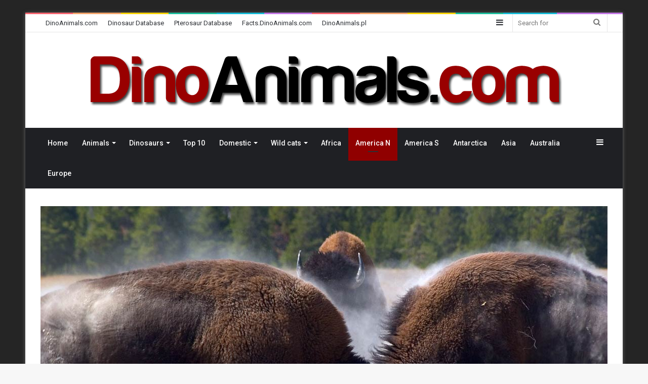

--- FILE ---
content_type: text/html; charset=UTF-8
request_url: https://dinoanimals.com/animals/bison-the-largest-animal-of-north-america/
body_size: 31793
content:
<!DOCTYPE html><html lang="en-US" class="" data-skin="light"
prefix="og: https://ogp.me/ns#" ><head><meta charset="UTF-8" /><link rel="profile" href="http://gmpg.org/xfn/11" /><title>Bison – the largest animal of North America | DinoAnimals.com</title><meta name='robots' content='max-image-preview:large' /><meta name="description"  content="Bison consists of two modern species (European and American bison) and five ancient species. The American bison has two subspecies: Plain bison and Wood bison." /><meta name="keywords"  content="bison,european bison,american bison,plain bison,wood bison,america n,animals,asia,europe,mammals" /> <script type="application/ld+json" class="aioseop-schema">{"@context":"https://schema.org","@graph":[{"@type":"Organization","@id":"https://dinoanimals.com/#organization","url":"https://dinoanimals.com/","name":"DinoAnimals","sameAs":["https://www.facebook.com/DinoAnimals","https://twitter.com/dinoanimalscom","https://pl.pinterest.com/dinoanimals/"]},{"@type":"WebSite","@id":"https://dinoanimals.com/#website","url":"https://dinoanimals.com/","name":"DinoAnimals.com","publisher":{"@id":"https://dinoanimals.com/#organization"},"potentialAction":{"@type":"SearchAction","target":"https://dinoanimals.com/?s={search_term_string}","query-input":"required name=search_term_string"}},{"@type":"WebPage","@id":"https://dinoanimals.com/animals/bison-the-largest-animal-of-north-america/#webpage","url":"https://dinoanimals.com/animals/bison-the-largest-animal-of-north-america/","inLanguage":"en-US","name":"Bison - the largest animal of North America","isPartOf":{"@id":"https://dinoanimals.com/#website"},"breadcrumb":{"@id":"https://dinoanimals.com/animals/bison-the-largest-animal-of-north-america/#breadcrumblist"},"description":"Bison consists of two modern species (European and American bison) and five ancient species. The American bison has two subspecies: Plain bison and Wood bison.","image":{"@type":"ImageObject","@id":"https://dinoanimals.com/animals/bison-the-largest-animal-of-north-america/#primaryimage","url":"https://dinoanimals.com/wp-content/uploads/2020/07/American-Bison-1.jpg","width":1120,"height":607},"primaryImageOfPage":{"@id":"https://dinoanimals.com/animals/bison-the-largest-animal-of-north-america/#primaryimage"},"datePublished":"2020-07-28T09:44:51-04:00","dateModified":"2020-07-28T09:44:51-04:00"},{"@type":"Article","@id":"https://dinoanimals.com/animals/bison-the-largest-animal-of-north-america/#article","isPartOf":{"@id":"https://dinoanimals.com/animals/bison-the-largest-animal-of-north-america/#webpage"},"author":{"@id":"https://dinoanimals.com/author/admin/#author"},"headline":"Bison &#8211; the largest animal of North America","datePublished":"2020-07-28T09:44:51-04:00","dateModified":"2020-07-28T09:44:51-04:00","commentCount":0,"mainEntityOfPage":{"@id":"https://dinoanimals.com/animals/bison-the-largest-animal-of-north-america/#webpage"},"publisher":{"@id":"https://dinoanimals.com/#organization"},"articleSection":"America N, Animals, Asia, Europe, Mammals","image":{"@type":"ImageObject","@id":"https://dinoanimals.com/animals/bison-the-largest-animal-of-north-america/#primaryimage","url":"https://dinoanimals.com/wp-content/uploads/2020/07/American-Bison-1.jpg","width":1120,"height":607}},{"@type":"Person","@id":"https://dinoanimals.com/author/admin/#author","name":"DinoAnimals.com","sameAs":["https://www.facebook.com/DinoAnimals","https://twitter.com/dinoanimalscom"],"image":{"@type":"ImageObject","@id":"https://dinoanimals.com/#personlogo","url":"https://dinoanimals.com/wp-content/uploads/2014/04/DinoAnimals.com_.jpg","width":96,"height":96,"caption":"DinoAnimals.com"}},{"@type":"BreadcrumbList","@id":"https://dinoanimals.com/animals/bison-the-largest-animal-of-north-america/#breadcrumblist","itemListElement":[{"@type":"ListItem","position":1,"item":{"@type":"WebPage","@id":"https://dinoanimals.com/","url":"https://dinoanimals.com/","name":"DinoAnimals.com - Animals &amp; Dinosaurs"}},{"@type":"ListItem","position":2,"item":{"@type":"WebPage","@id":"https://dinoanimals.com/animals/bison-the-largest-animal-of-north-america/","url":"https://dinoanimals.com/animals/bison-the-largest-animal-of-north-america/","name":"Bison - the largest animal of North America"}}]}]}</script> <link rel="canonical" href="https://dinoanimals.com/animals/bison-the-largest-animal-of-north-america/" /><meta property="og:type" content="article" /><meta property="og:title" content="Bison – the largest animal of North America | DinoAnimals.com" /><meta property="og:description" content="Bison consists of two modern species (European and American bison) and five ancient species. The American bison has two subspecies: Plain bison and Wood bison." /><meta property="og:url" content="https://dinoanimals.com/animals/bison-the-largest-animal-of-north-america/" /><meta property="og:site_name" content="DinoAnimals.com" /><meta property="og:image" content="https://dinoanimals.com/wp-content/uploads/2020/07/American-Bison-1-1120x607.jpg" /><meta property="fb:admins" content="100003034847065" /><meta property="fb:app_id" content="279469138824951" /><meta property="article:published_time" content="2020-07-28T09:44:51Z" /><meta property="article:modified_time" content="2020-07-28T09:44:51Z" /><meta property="og:image:secure_url" content="https://dinoanimals.com/wp-content/uploads/2020/07/American-Bison-1-1120x607.jpg" /><meta name="twitter:card" content="summary_large_image" /><meta name="twitter:site" content="@DinoAnimalsCom" /><meta name="twitter:domain" content="DinoAnimals.com" /><meta name="twitter:title" content="Bison – the largest animal of North America | DinoAnimals.com" /><meta name="twitter:description" content="Bison consists of two modern species (European and American bison) and five ancient species. The American bison has two subspecies: Plain bison and Wood bison." /><meta name="twitter:image" content="https://dinoanimals.com/wp-content/uploads/2020/07/American-Bison-1-1120x607.jpg" /><link rel='dns-prefetch' href='//facts.dinoanimals.com' /><link rel='dns-prefetch' href='//dinoanimals.pl' /><link rel='dns-prefetch' href='//fakty.dinoanimals.pl' /><link rel='dns-prefetch' href='//zonka.pl' /><link rel="alternate" type="application/rss+xml" title="DinoAnimals.com &raquo; Feed" href="https://dinoanimals.com/feed/" /><link rel="alternate" type="application/rss+xml" title="DinoAnimals.com &raquo; Comments Feed" href="https://dinoanimals.com/comments/feed/" /><link rel="alternate" type="application/rss+xml" title="DinoAnimals.com &raquo; Bison &#8211; the largest animal of North America Comments Feed" href="https://dinoanimals.com/animals/bison-the-largest-animal-of-north-america/feed/" /> <script type="text/javascript">window._wpemojiSettings = {"baseUrl":"https:\/\/s.w.org\/images\/core\/emoji\/14.0.0\/72x72\/","ext":".png","svgUrl":"https:\/\/s.w.org\/images\/core\/emoji\/14.0.0\/svg\/","svgExt":".svg","source":{"concatemoji":"https:\/\/dinoanimals.com\/wp-includes\/js\/wp-emoji-release.min.js"}};
/*! This file is auto-generated */
!function(i,n){var o,s,e;function c(e){try{var t={supportTests:e,timestamp:(new Date).valueOf()};sessionStorage.setItem(o,JSON.stringify(t))}catch(e){}}function p(e,t,n){e.clearRect(0,0,e.canvas.width,e.canvas.height),e.fillText(t,0,0);var t=new Uint32Array(e.getImageData(0,0,e.canvas.width,e.canvas.height).data),r=(e.clearRect(0,0,e.canvas.width,e.canvas.height),e.fillText(n,0,0),new Uint32Array(e.getImageData(0,0,e.canvas.width,e.canvas.height).data));return t.every(function(e,t){return e===r[t]})}function u(e,t,n){switch(t){case"flag":return n(e,"\ud83c\udff3\ufe0f\u200d\u26a7\ufe0f","\ud83c\udff3\ufe0f\u200b\u26a7\ufe0f")?!1:!n(e,"\ud83c\uddfa\ud83c\uddf3","\ud83c\uddfa\u200b\ud83c\uddf3")&&!n(e,"\ud83c\udff4\udb40\udc67\udb40\udc62\udb40\udc65\udb40\udc6e\udb40\udc67\udb40\udc7f","\ud83c\udff4\u200b\udb40\udc67\u200b\udb40\udc62\u200b\udb40\udc65\u200b\udb40\udc6e\u200b\udb40\udc67\u200b\udb40\udc7f");case"emoji":return!n(e,"\ud83e\udef1\ud83c\udffb\u200d\ud83e\udef2\ud83c\udfff","\ud83e\udef1\ud83c\udffb\u200b\ud83e\udef2\ud83c\udfff")}return!1}function f(e,t,n){var r="undefined"!=typeof WorkerGlobalScope&&self instanceof WorkerGlobalScope?new OffscreenCanvas(300,150):i.createElement("canvas"),a=r.getContext("2d",{willReadFrequently:!0}),o=(a.textBaseline="top",a.font="600 32px Arial",{});return e.forEach(function(e){o[e]=t(a,e,n)}),o}function t(e){var t=i.createElement("script");t.src=e,t.defer=!0,i.head.appendChild(t)}"undefined"!=typeof Promise&&(o="wpEmojiSettingsSupports",s=["flag","emoji"],n.supports={everything:!0,everythingExceptFlag:!0},e=new Promise(function(e){i.addEventListener("DOMContentLoaded",e,{once:!0})}),new Promise(function(t){var n=function(){try{var e=JSON.parse(sessionStorage.getItem(o));if("object"==typeof e&&"number"==typeof e.timestamp&&(new Date).valueOf()<e.timestamp+604800&&"object"==typeof e.supportTests)return e.supportTests}catch(e){}return null}();if(!n){if("undefined"!=typeof Worker&&"undefined"!=typeof OffscreenCanvas&&"undefined"!=typeof URL&&URL.createObjectURL&&"undefined"!=typeof Blob)try{var e="postMessage("+f.toString()+"("+[JSON.stringify(s),u.toString(),p.toString()].join(",")+"));",r=new Blob([e],{type:"text/javascript"}),a=new Worker(URL.createObjectURL(r),{name:"wpTestEmojiSupports"});return void(a.onmessage=function(e){c(n=e.data),a.terminate(),t(n)})}catch(e){}c(n=f(s,u,p))}t(n)}).then(function(e){for(var t in e)n.supports[t]=e[t],n.supports.everything=n.supports.everything&&n.supports[t],"flag"!==t&&(n.supports.everythingExceptFlag=n.supports.everythingExceptFlag&&n.supports[t]);n.supports.everythingExceptFlag=n.supports.everythingExceptFlag&&!n.supports.flag,n.DOMReady=!1,n.readyCallback=function(){n.DOMReady=!0}}).then(function(){return e}).then(function(){var e;n.supports.everything||(n.readyCallback(),(e=n.source||{}).concatemoji?t(e.concatemoji):e.wpemoji&&e.twemoji&&(t(e.twemoji),t(e.wpemoji)))}))}((window,document),window._wpemojiSettings);</script> <style type="text/css">img.wp-smiley,
img.emoji {
	display: inline !important;
	border: none !important;
	box-shadow: none !important;
	height: 1em !important;
	width: 1em !important;
	margin: 0 0.07em !important;
	vertical-align: -0.1em !important;
	background: none !important;
	padding: 0 !important;
}</style><link rel='stylesheet' id='wp-block-library-css' href='https://dinoanimals.com/wp-includes/css/dist/block-library/style.min.css' type='text/css' media='all' /><style id='wp-block-library-theme-inline-css' type='text/css'>.wp-block-audio figcaption{color:#555;font-size:13px;text-align:center}.is-dark-theme .wp-block-audio figcaption{color:hsla(0,0%,100%,.65)}.wp-block-audio{margin:0 0 1em}.wp-block-code{border:1px solid #ccc;border-radius:4px;font-family:Menlo,Consolas,monaco,monospace;padding:.8em 1em}.wp-block-embed figcaption{color:#555;font-size:13px;text-align:center}.is-dark-theme .wp-block-embed figcaption{color:hsla(0,0%,100%,.65)}.wp-block-embed{margin:0 0 1em}.blocks-gallery-caption{color:#555;font-size:13px;text-align:center}.is-dark-theme .blocks-gallery-caption{color:hsla(0,0%,100%,.65)}.wp-block-image figcaption{color:#555;font-size:13px;text-align:center}.is-dark-theme .wp-block-image figcaption{color:hsla(0,0%,100%,.65)}.wp-block-image{margin:0 0 1em}.wp-block-pullquote{border-bottom:4px solid;border-top:4px solid;color:currentColor;margin-bottom:1.75em}.wp-block-pullquote cite,.wp-block-pullquote footer,.wp-block-pullquote__citation{color:currentColor;font-size:.8125em;font-style:normal;text-transform:uppercase}.wp-block-quote{border-left:.25em solid;margin:0 0 1.75em;padding-left:1em}.wp-block-quote cite,.wp-block-quote footer{color:currentColor;font-size:.8125em;font-style:normal;position:relative}.wp-block-quote.has-text-align-right{border-left:none;border-right:.25em solid;padding-left:0;padding-right:1em}.wp-block-quote.has-text-align-center{border:none;padding-left:0}.wp-block-quote.is-large,.wp-block-quote.is-style-large,.wp-block-quote.is-style-plain{border:none}.wp-block-search .wp-block-search__label{font-weight:700}.wp-block-search__button{border:1px solid #ccc;padding:.375em .625em}:where(.wp-block-group.has-background){padding:1.25em 2.375em}.wp-block-separator.has-css-opacity{opacity:.4}.wp-block-separator{border:none;border-bottom:2px solid;margin-left:auto;margin-right:auto}.wp-block-separator.has-alpha-channel-opacity{opacity:1}.wp-block-separator:not(.is-style-wide):not(.is-style-dots){width:100px}.wp-block-separator.has-background:not(.is-style-dots){border-bottom:none;height:1px}.wp-block-separator.has-background:not(.is-style-wide):not(.is-style-dots){height:2px}.wp-block-table{margin:0 0 1em}.wp-block-table td,.wp-block-table th{word-break:normal}.wp-block-table figcaption{color:#555;font-size:13px;text-align:center}.is-dark-theme .wp-block-table figcaption{color:hsla(0,0%,100%,.65)}.wp-block-video figcaption{color:#555;font-size:13px;text-align:center}.is-dark-theme .wp-block-video figcaption{color:hsla(0,0%,100%,.65)}.wp-block-video{margin:0 0 1em}.wp-block-template-part.has-background{margin-bottom:0;margin-top:0;padding:1.25em 2.375em}</style><style id='classic-theme-styles-inline-css' type='text/css'>/*! This file is auto-generated */
.wp-block-button__link{color:#fff;background-color:#32373c;border-radius:9999px;box-shadow:none;text-decoration:none;padding:calc(.667em + 2px) calc(1.333em + 2px);font-size:1.125em}.wp-block-file__button{background:#32373c;color:#fff;text-decoration:none}</style><style id='global-styles-inline-css' type='text/css'>body{--wp--preset--color--black: #000000;--wp--preset--color--cyan-bluish-gray: #abb8c3;--wp--preset--color--white: #ffffff;--wp--preset--color--pale-pink: #f78da7;--wp--preset--color--vivid-red: #cf2e2e;--wp--preset--color--luminous-vivid-orange: #ff6900;--wp--preset--color--luminous-vivid-amber: #fcb900;--wp--preset--color--light-green-cyan: #7bdcb5;--wp--preset--color--vivid-green-cyan: #00d084;--wp--preset--color--pale-cyan-blue: #8ed1fc;--wp--preset--color--vivid-cyan-blue: #0693e3;--wp--preset--color--vivid-purple: #9b51e0;--wp--preset--gradient--vivid-cyan-blue-to-vivid-purple: linear-gradient(135deg,rgba(6,147,227,1) 0%,rgb(155,81,224) 100%);--wp--preset--gradient--light-green-cyan-to-vivid-green-cyan: linear-gradient(135deg,rgb(122,220,180) 0%,rgb(0,208,130) 100%);--wp--preset--gradient--luminous-vivid-amber-to-luminous-vivid-orange: linear-gradient(135deg,rgba(252,185,0,1) 0%,rgba(255,105,0,1) 100%);--wp--preset--gradient--luminous-vivid-orange-to-vivid-red: linear-gradient(135deg,rgba(255,105,0,1) 0%,rgb(207,46,46) 100%);--wp--preset--gradient--very-light-gray-to-cyan-bluish-gray: linear-gradient(135deg,rgb(238,238,238) 0%,rgb(169,184,195) 100%);--wp--preset--gradient--cool-to-warm-spectrum: linear-gradient(135deg,rgb(74,234,220) 0%,rgb(151,120,209) 20%,rgb(207,42,186) 40%,rgb(238,44,130) 60%,rgb(251,105,98) 80%,rgb(254,248,76) 100%);--wp--preset--gradient--blush-light-purple: linear-gradient(135deg,rgb(255,206,236) 0%,rgb(152,150,240) 100%);--wp--preset--gradient--blush-bordeaux: linear-gradient(135deg,rgb(254,205,165) 0%,rgb(254,45,45) 50%,rgb(107,0,62) 100%);--wp--preset--gradient--luminous-dusk: linear-gradient(135deg,rgb(255,203,112) 0%,rgb(199,81,192) 50%,rgb(65,88,208) 100%);--wp--preset--gradient--pale-ocean: linear-gradient(135deg,rgb(255,245,203) 0%,rgb(182,227,212) 50%,rgb(51,167,181) 100%);--wp--preset--gradient--electric-grass: linear-gradient(135deg,rgb(202,248,128) 0%,rgb(113,206,126) 100%);--wp--preset--gradient--midnight: linear-gradient(135deg,rgb(2,3,129) 0%,rgb(40,116,252) 100%);--wp--preset--font-size--small: 13px;--wp--preset--font-size--medium: 20px;--wp--preset--font-size--large: 36px;--wp--preset--font-size--x-large: 42px;--wp--preset--spacing--20: 0.44rem;--wp--preset--spacing--30: 0.67rem;--wp--preset--spacing--40: 1rem;--wp--preset--spacing--50: 1.5rem;--wp--preset--spacing--60: 2.25rem;--wp--preset--spacing--70: 3.38rem;--wp--preset--spacing--80: 5.06rem;--wp--preset--shadow--natural: 6px 6px 9px rgba(0, 0, 0, 0.2);--wp--preset--shadow--deep: 12px 12px 50px rgba(0, 0, 0, 0.4);--wp--preset--shadow--sharp: 6px 6px 0px rgba(0, 0, 0, 0.2);--wp--preset--shadow--outlined: 6px 6px 0px -3px rgba(255, 255, 255, 1), 6px 6px rgba(0, 0, 0, 1);--wp--preset--shadow--crisp: 6px 6px 0px rgba(0, 0, 0, 1);}:where(.is-layout-flex){gap: 0.5em;}:where(.is-layout-grid){gap: 0.5em;}body .is-layout-flow > .alignleft{float: left;margin-inline-start: 0;margin-inline-end: 2em;}body .is-layout-flow > .alignright{float: right;margin-inline-start: 2em;margin-inline-end: 0;}body .is-layout-flow > .aligncenter{margin-left: auto !important;margin-right: auto !important;}body .is-layout-constrained > .alignleft{float: left;margin-inline-start: 0;margin-inline-end: 2em;}body .is-layout-constrained > .alignright{float: right;margin-inline-start: 2em;margin-inline-end: 0;}body .is-layout-constrained > .aligncenter{margin-left: auto !important;margin-right: auto !important;}body .is-layout-constrained > :where(:not(.alignleft):not(.alignright):not(.alignfull)){max-width: var(--wp--style--global--content-size);margin-left: auto !important;margin-right: auto !important;}body .is-layout-constrained > .alignwide{max-width: var(--wp--style--global--wide-size);}body .is-layout-flex{display: flex;}body .is-layout-flex{flex-wrap: wrap;align-items: center;}body .is-layout-flex > *{margin: 0;}body .is-layout-grid{display: grid;}body .is-layout-grid > *{margin: 0;}:where(.wp-block-columns.is-layout-flex){gap: 2em;}:where(.wp-block-columns.is-layout-grid){gap: 2em;}:where(.wp-block-post-template.is-layout-flex){gap: 1.25em;}:where(.wp-block-post-template.is-layout-grid){gap: 1.25em;}.has-black-color{color: var(--wp--preset--color--black) !important;}.has-cyan-bluish-gray-color{color: var(--wp--preset--color--cyan-bluish-gray) !important;}.has-white-color{color: var(--wp--preset--color--white) !important;}.has-pale-pink-color{color: var(--wp--preset--color--pale-pink) !important;}.has-vivid-red-color{color: var(--wp--preset--color--vivid-red) !important;}.has-luminous-vivid-orange-color{color: var(--wp--preset--color--luminous-vivid-orange) !important;}.has-luminous-vivid-amber-color{color: var(--wp--preset--color--luminous-vivid-amber) !important;}.has-light-green-cyan-color{color: var(--wp--preset--color--light-green-cyan) !important;}.has-vivid-green-cyan-color{color: var(--wp--preset--color--vivid-green-cyan) !important;}.has-pale-cyan-blue-color{color: var(--wp--preset--color--pale-cyan-blue) !important;}.has-vivid-cyan-blue-color{color: var(--wp--preset--color--vivid-cyan-blue) !important;}.has-vivid-purple-color{color: var(--wp--preset--color--vivid-purple) !important;}.has-black-background-color{background-color: var(--wp--preset--color--black) !important;}.has-cyan-bluish-gray-background-color{background-color: var(--wp--preset--color--cyan-bluish-gray) !important;}.has-white-background-color{background-color: var(--wp--preset--color--white) !important;}.has-pale-pink-background-color{background-color: var(--wp--preset--color--pale-pink) !important;}.has-vivid-red-background-color{background-color: var(--wp--preset--color--vivid-red) !important;}.has-luminous-vivid-orange-background-color{background-color: var(--wp--preset--color--luminous-vivid-orange) !important;}.has-luminous-vivid-amber-background-color{background-color: var(--wp--preset--color--luminous-vivid-amber) !important;}.has-light-green-cyan-background-color{background-color: var(--wp--preset--color--light-green-cyan) !important;}.has-vivid-green-cyan-background-color{background-color: var(--wp--preset--color--vivid-green-cyan) !important;}.has-pale-cyan-blue-background-color{background-color: var(--wp--preset--color--pale-cyan-blue) !important;}.has-vivid-cyan-blue-background-color{background-color: var(--wp--preset--color--vivid-cyan-blue) !important;}.has-vivid-purple-background-color{background-color: var(--wp--preset--color--vivid-purple) !important;}.has-black-border-color{border-color: var(--wp--preset--color--black) !important;}.has-cyan-bluish-gray-border-color{border-color: var(--wp--preset--color--cyan-bluish-gray) !important;}.has-white-border-color{border-color: var(--wp--preset--color--white) !important;}.has-pale-pink-border-color{border-color: var(--wp--preset--color--pale-pink) !important;}.has-vivid-red-border-color{border-color: var(--wp--preset--color--vivid-red) !important;}.has-luminous-vivid-orange-border-color{border-color: var(--wp--preset--color--luminous-vivid-orange) !important;}.has-luminous-vivid-amber-border-color{border-color: var(--wp--preset--color--luminous-vivid-amber) !important;}.has-light-green-cyan-border-color{border-color: var(--wp--preset--color--light-green-cyan) !important;}.has-vivid-green-cyan-border-color{border-color: var(--wp--preset--color--vivid-green-cyan) !important;}.has-pale-cyan-blue-border-color{border-color: var(--wp--preset--color--pale-cyan-blue) !important;}.has-vivid-cyan-blue-border-color{border-color: var(--wp--preset--color--vivid-cyan-blue) !important;}.has-vivid-purple-border-color{border-color: var(--wp--preset--color--vivid-purple) !important;}.has-vivid-cyan-blue-to-vivid-purple-gradient-background{background: var(--wp--preset--gradient--vivid-cyan-blue-to-vivid-purple) !important;}.has-light-green-cyan-to-vivid-green-cyan-gradient-background{background: var(--wp--preset--gradient--light-green-cyan-to-vivid-green-cyan) !important;}.has-luminous-vivid-amber-to-luminous-vivid-orange-gradient-background{background: var(--wp--preset--gradient--luminous-vivid-amber-to-luminous-vivid-orange) !important;}.has-luminous-vivid-orange-to-vivid-red-gradient-background{background: var(--wp--preset--gradient--luminous-vivid-orange-to-vivid-red) !important;}.has-very-light-gray-to-cyan-bluish-gray-gradient-background{background: var(--wp--preset--gradient--very-light-gray-to-cyan-bluish-gray) !important;}.has-cool-to-warm-spectrum-gradient-background{background: var(--wp--preset--gradient--cool-to-warm-spectrum) !important;}.has-blush-light-purple-gradient-background{background: var(--wp--preset--gradient--blush-light-purple) !important;}.has-blush-bordeaux-gradient-background{background: var(--wp--preset--gradient--blush-bordeaux) !important;}.has-luminous-dusk-gradient-background{background: var(--wp--preset--gradient--luminous-dusk) !important;}.has-pale-ocean-gradient-background{background: var(--wp--preset--gradient--pale-ocean) !important;}.has-electric-grass-gradient-background{background: var(--wp--preset--gradient--electric-grass) !important;}.has-midnight-gradient-background{background: var(--wp--preset--gradient--midnight) !important;}.has-small-font-size{font-size: var(--wp--preset--font-size--small) !important;}.has-medium-font-size{font-size: var(--wp--preset--font-size--medium) !important;}.has-large-font-size{font-size: var(--wp--preset--font-size--large) !important;}.has-x-large-font-size{font-size: var(--wp--preset--font-size--x-large) !important;}
.wp-block-navigation a:where(:not(.wp-element-button)){color: inherit;}
:where(.wp-block-post-template.is-layout-flex){gap: 1.25em;}:where(.wp-block-post-template.is-layout-grid){gap: 1.25em;}
:where(.wp-block-columns.is-layout-flex){gap: 2em;}:where(.wp-block-columns.is-layout-grid){gap: 2em;}
.wp-block-pullquote{font-size: 1.5em;line-height: 1.6;}</style><link rel='stylesheet' id='contact-form-7-css' href='https://dinoanimals.com/wp-content/plugins/contact-form-7/includes/css/styles.css' type='text/css' media='all' /><link rel='stylesheet' id='tie-css-base-css' href='https://dinoanimals.com/wp-content/themes/dinoanimals/assets/css/base.min.css' type='text/css' media='all' /><link rel='stylesheet' id='tie-css-styles-css' href='https://dinoanimals.com/wp-content/themes/dinoanimals/assets/css/style.min.css' type='text/css' media='all' /><link rel='stylesheet' id='tie-css-widgets-css' href='https://dinoanimals.com/wp-content/themes/dinoanimals/assets/css/widgets.min.css' type='text/css' media='all' /><link rel='stylesheet' id='tie-css-helpers-css' href='https://dinoanimals.com/wp-content/themes/dinoanimals/assets/css/helpers.min.css' type='text/css' media='all' /><link rel='stylesheet' id='tie-fontawesome5-css' href='https://dinoanimals.com/wp-content/themes/dinoanimals/assets/css/fontawesome.css' type='text/css' media='all' /><link rel='stylesheet' id='tie-css-ilightbox-css' href='https://dinoanimals.com/wp-content/themes/dinoanimals/assets/ilightbox/dark-skin/skin.css' type='text/css' media='all' /><link rel='stylesheet' id='tie-css-single-css' href='https://dinoanimals.com/wp-content/themes/dinoanimals/assets/css/single.min.css' type='text/css' media='all' /><link rel='stylesheet' id='tie-css-print-css' href='https://dinoanimals.com/wp-content/themes/dinoanimals/assets/css/print.css' type='text/css' media='print' /><style id='tie-css-print-inline-css' type='text/css'>.wf-active body{font-family: 'Roboto';}#main-nav .main-menu > ul > li > a{font-size: 14px;font-weight: 500;}#main-nav .main-menu > ul ul li a{font-size: 14px;font-weight: 500;}#the-post .entry-content,#the-post .entry-content p{font-size: 19px;line-height: 1.9;}#the-post .entry-content blockquote,#the-post .entry-content blockquote p{font-size: 22px;}#footer .widget-title .the-subtitle{font-size: 16px;}.entry h1{font-size: 30px;font-weight: 700;}.entry h2{font-weight: 700;}.entry h3{font-size: 24px;font-weight: 700;}.entry h4{font-size: 22px;font-weight: 700;}.entry h5{font-size: 20px;font-weight: 700;}.entry h6{font-size: 18px;font-weight: 700;}#tie-wrapper .media-page-layout .thumb-title,#tie-wrapper .mag-box.full-width-img-news-box .posts-items>li .post-title,#tie-wrapper .miscellaneous-box .posts-items>li:first-child .post-title,#tie-wrapper .big-thumb-left-box .posts-items li:first-child .post-title{font-weight: 500;}#tie-wrapper .mag-box.wide-post-box .posts-items>li:nth-child(n) .post-title,#tie-wrapper .mag-box.big-post-left-box li:first-child .post-title,#tie-wrapper .mag-box.big-post-top-box li:first-child .post-title,#tie-wrapper .mag-box.half-box li:first-child .post-title,#tie-wrapper .mag-box.big-posts-box .posts-items>li:nth-child(n) .post-title,#tie-wrapper .mag-box.mini-posts-box .posts-items>li:nth-child(n) .post-title,#tie-wrapper .mag-box.latest-poroducts-box .products .product h2{font-weight: 500;}#tie-wrapper .mag-box.big-post-left-box li:not(:first-child) .post-title,#tie-wrapper .mag-box.big-post-top-box li:not(:first-child) .post-title,#tie-wrapper .mag-box.half-box li:not(:first-child) .post-title,#tie-wrapper .mag-box.big-thumb-left-box li:not(:first-child) .post-title,#tie-wrapper .mag-box.scrolling-box .slide .post-title,#tie-wrapper .mag-box.miscellaneous-box li:not(:first-child) .post-title{font-weight: 400;}@media (min-width: 992px){.full-width .fullwidth-slider-wrapper .thumb-overlay .thumb-content .thumb-title,.full-width .wide-next-prev-slider-wrapper .thumb-overlay .thumb-content .thumb-title,.full-width .wide-slider-with-navfor-wrapper .thumb-overlay .thumb-content .thumb-title,.full-width .boxed-slider-wrapper .thumb-overlay .thumb-title{font-weight: 600;}}@media (min-width: 992px){.has-sidebar .fullwidth-slider-wrapper .thumb-overlay .thumb-content .thumb-title,.has-sidebar .wide-next-prev-slider-wrapper .thumb-overlay .thumb-content .thumb-title,.has-sidebar .wide-slider-with-navfor-wrapper .thumb-overlay .thumb-content .thumb-title,.has-sidebar .boxed-slider-wrapper .thumb-overlay .thumb-title{font-weight: 500;}}@media (min-width: 768px){#tie-wrapper .main-slider.grid-3-slides .slide .grid-item:nth-child(1) .thumb-title,#tie-wrapper .main-slider.grid-5-first-big .slide .grid-item:nth-child(1) .thumb-title,#tie-wrapper .main-slider.grid-5-big-centerd .slide .grid-item:nth-child(1) .thumb-title,#tie-wrapper .main-slider.grid-4-big-first-half-second .slide .grid-item:nth-child(1) .thumb-title,#tie-wrapper .main-slider.grid-2-big .thumb-overlay .thumb-title,#tie-wrapper .wide-slider-three-slids-wrapper .thumb-title{font-weight: 500;}}@media (min-width: 768px){#tie-wrapper .boxed-slider-three-slides-wrapper .slide .thumb-title,#tie-wrapper .grid-3-slides .slide .grid-item:nth-child(n+2) .thumb-title,#tie-wrapper .grid-5-first-big .slide .grid-item:nth-child(n+2) .thumb-title,#tie-wrapper .grid-5-big-centerd .slide .grid-item:nth-child(n+2) .thumb-title,#tie-wrapper .grid-4-big-first-half-second .slide .grid-item:nth-child(n+2) .thumb-title,#tie-wrapper .grid-5-in-rows .grid-item:nth-child(n) .thumb-overlay .thumb-title,#tie-wrapper .main-slider.grid-4-slides .thumb-overlay .thumb-title,#tie-wrapper .grid-6-slides .thumb-overlay .thumb-title,#tie-wrapper .boxed-four-taller-slider .slide .thumb-title{font-weight: 500;}}.background-overlay {background-color: rgba(0,0,0,0.85);}.brand-title,a:hover,.tie-popup-search-submit,#logo.text-logo a,.theme-header nav .components #search-submit:hover,.theme-header .header-nav .components > li:hover > a,.theme-header .header-nav .components li a:hover,.main-menu ul.cats-vertical li a.is-active,.main-menu ul.cats-vertical li a:hover,.main-nav li.mega-menu .post-meta a:hover,.main-nav li.mega-menu .post-box-title a:hover,.search-in-main-nav.autocomplete-suggestions a:hover,#main-nav .menu ul:not(.cats-horizontal) li:hover > a,#main-nav .menu ul li.current-menu-item:not(.mega-link-column) > a,.top-nav .menu li:hover > a,.top-nav .menu > .tie-current-menu > a,.search-in-top-nav.autocomplete-suggestions .post-title a:hover,div.mag-box .mag-box-options .mag-box-filter-links a.active,.mag-box-filter-links .flexMenu-viewMore:hover > a,.stars-rating-active,body .tabs.tabs .active > a,.video-play-icon,.spinner-circle:after,#go-to-content:hover,.comment-list .comment-author .fn,.commentlist .comment-author .fn,blockquote::before,blockquote cite,blockquote.quote-simple p,.multiple-post-pages a:hover,#story-index li .is-current,.latest-tweets-widget .twitter-icon-wrap span,.wide-slider-nav-wrapper .slide,.wide-next-prev-slider-wrapper .tie-slider-nav li:hover span,.review-final-score h3,#mobile-menu-icon:hover .menu-text,body .entry a,.dark-skin body .entry a,.entry .post-bottom-meta a:hover,.comment-list .comment-content a,q a,blockquote a,.widget.tie-weather-widget .icon-basecloud-bg:after,.site-footer a:hover,.site-footer .stars-rating-active,.site-footer .twitter-icon-wrap span,.site-info a:hover{color: #900000;}#instagram-link a:hover{color: #900000 !important;border-color: #900000 !important;}[type='submit'],.button,.generic-button a,.generic-button button,.theme-header .header-nav .comp-sub-menu a.button.guest-btn:hover,.theme-header .header-nav .comp-sub-menu a.checkout-button,nav.main-nav .menu > li.tie-current-menu > a,nav.main-nav .menu > li:hover > a,.main-menu .mega-links-head:after,.main-nav .mega-menu.mega-cat .cats-horizontal li a.is-active,#mobile-menu-icon:hover .nav-icon,#mobile-menu-icon:hover .nav-icon:before,#mobile-menu-icon:hover .nav-icon:after,.search-in-main-nav.autocomplete-suggestions a.button,.search-in-top-nav.autocomplete-suggestions a.button,.spinner > div,.post-cat,.pages-numbers li.current span,.multiple-post-pages > span,#tie-wrapper .mejs-container .mejs-controls,.mag-box-filter-links a:hover,.slider-arrow-nav a:not(.pagination-disabled):hover,.comment-list .reply a:hover,.commentlist .reply a:hover,#reading-position-indicator,#story-index-icon,.videos-block .playlist-title,.review-percentage .review-item span span,.tie-slick-dots li.slick-active button,.tie-slick-dots li button:hover,.digital-rating-static,.timeline-widget li a:hover .date:before,#wp-calendar #today,.posts-list-counter li.widget-post-list:before,.cat-counter a + span,.tie-slider-nav li span:hover,.fullwidth-area .widget_tag_cloud .tagcloud a:hover,.magazine2:not(.block-head-4) .dark-widgetized-area ul.tabs a:hover,.magazine2:not(.block-head-4) .dark-widgetized-area ul.tabs .active a,.magazine1 .dark-widgetized-area ul.tabs a:hover,.magazine1 .dark-widgetized-area ul.tabs .active a,.block-head-4.magazine2 .dark-widgetized-area .tabs.tabs .active a,.block-head-4.magazine2 .dark-widgetized-area .tabs > .active a:before,.block-head-4.magazine2 .dark-widgetized-area .tabs > .active a:after,.demo_store,.demo #logo:after,.demo #sticky-logo:after,.widget.tie-weather-widget,span.video-close-btn:hover,#go-to-top,.latest-tweets-widget .slider-links .button:not(:hover){background-color: #900000;color: #FFFFFF;}.tie-weather-widget .widget-title .the-subtitle,.block-head-4.magazine2 #footer .tabs .active a:hover{color: #FFFFFF;}pre,code,.pages-numbers li.current span,.theme-header .header-nav .comp-sub-menu a.button.guest-btn:hover,.multiple-post-pages > span,.post-content-slideshow .tie-slider-nav li span:hover,#tie-body .tie-slider-nav li > span:hover,.slider-arrow-nav a:not(.pagination-disabled):hover,.main-nav .mega-menu.mega-cat .cats-horizontal li a.is-active,.main-nav .mega-menu.mega-cat .cats-horizontal li a:hover,.main-menu .menu > li > .menu-sub-content{border-color: #900000;}.main-menu .menu > li.tie-current-menu{border-bottom-color: #900000;}.top-nav .menu li.tie-current-menu > a:before,.top-nav .menu li.menu-item-has-children:hover > a:before{border-top-color: #900000;}.main-nav .main-menu .menu > li.tie-current-menu > a:before,.main-nav .main-menu .menu > li:hover > a:before{border-top-color: #FFFFFF;}header.main-nav-light .main-nav .menu-item-has-children li:hover > a:before,header.main-nav-light .main-nav .mega-menu li:hover > a:before{border-left-color: #900000;}.rtl header.main-nav-light .main-nav .menu-item-has-children li:hover > a:before,.rtl header.main-nav-light .main-nav .mega-menu li:hover > a:before{border-right-color: #900000;border-left-color: transparent;}.top-nav ul.menu li .menu-item-has-children:hover > a:before{border-top-color: transparent;border-left-color: #900000;}.rtl .top-nav ul.menu li .menu-item-has-children:hover > a:before{border-left-color: transparent;border-right-color: #900000;}::-moz-selection{background-color: #900000;color: #FFFFFF;}::selection{background-color: #900000;color: #FFFFFF;}circle.circle_bar{stroke: #900000;}#reading-position-indicator{box-shadow: 0 0 10px rgba( 144,0,0,0.7);}#logo.text-logo a:hover,body .entry a:hover,.dark-skin body .entry a:hover,.comment-list .comment-content a:hover,.block-head-4.magazine2 .site-footer .tabs li a:hover,q a:hover,blockquote a:hover{color: #5e0000;}.button:hover,input[type='submit']:hover,.generic-button a:hover,.generic-button button:hover,a.post-cat:hover,.site-footer .button:hover,.site-footer [type='submit']:hover,.search-in-main-nav.autocomplete-suggestions a.button:hover,.search-in-top-nav.autocomplete-suggestions a.button:hover,.theme-header .header-nav .comp-sub-menu a.checkout-button:hover{background-color: #5e0000;color: #FFFFFF;}.theme-header .header-nav .comp-sub-menu a.checkout-button:not(:hover),body .entry a.button{color: #FFFFFF;}#story-index.is-compact .story-index-content{background-color: #900000;}#story-index.is-compact .story-index-content a,#story-index.is-compact .story-index-content .is-current{color: #FFFFFF;}#tie-body .mag-box-title h3 a,#tie-body .block-more-button{color: #900000;}#tie-body .mag-box-title h3 a:hover,#tie-body .block-more-button:hover{color: #5e0000;}#tie-body .mag-box-title{color: #900000;}#tie-body .mag-box-title:before{border-top-color: #900000;}#tie-body .mag-box-title:after,#tie-body #footer .widget-title:after{background-color: #900000;}.brand-title,a:hover,.tie-popup-search-submit,#logo.text-logo a,.theme-header nav .components #search-submit:hover,.theme-header .header-nav .components > li:hover > a,.theme-header .header-nav .components li a:hover,.main-menu ul.cats-vertical li a.is-active,.main-menu ul.cats-vertical li a:hover,.main-nav li.mega-menu .post-meta a:hover,.main-nav li.mega-menu .post-box-title a:hover,.search-in-main-nav.autocomplete-suggestions a:hover,#main-nav .menu ul:not(.cats-horizontal) li:hover > a,#main-nav .menu ul li.current-menu-item:not(.mega-link-column) > a,.top-nav .menu li:hover > a,.top-nav .menu > .tie-current-menu > a,.search-in-top-nav.autocomplete-suggestions .post-title a:hover,div.mag-box .mag-box-options .mag-box-filter-links a.active,.mag-box-filter-links .flexMenu-viewMore:hover > a,.stars-rating-active,body .tabs.tabs .active > a,.video-play-icon,.spinner-circle:after,#go-to-content:hover,.comment-list .comment-author .fn,.commentlist .comment-author .fn,blockquote::before,blockquote cite,blockquote.quote-simple p,.multiple-post-pages a:hover,#story-index li .is-current,.latest-tweets-widget .twitter-icon-wrap span,.wide-slider-nav-wrapper .slide,.wide-next-prev-slider-wrapper .tie-slider-nav li:hover span,.review-final-score h3,#mobile-menu-icon:hover .menu-text,body .entry a,.dark-skin body .entry a,.entry .post-bottom-meta a:hover,.comment-list .comment-content a,q a,blockquote a,.widget.tie-weather-widget .icon-basecloud-bg:after,.site-footer a:hover,.site-footer .stars-rating-active,.site-footer .twitter-icon-wrap span,.site-info a:hover{color: #900000;}#instagram-link a:hover{color: #900000 !important;border-color: #900000 !important;}[type='submit'],.button,.generic-button a,.generic-button button,.theme-header .header-nav .comp-sub-menu a.button.guest-btn:hover,.theme-header .header-nav .comp-sub-menu a.checkout-button,nav.main-nav .menu > li.tie-current-menu > a,nav.main-nav .menu > li:hover > a,.main-menu .mega-links-head:after,.main-nav .mega-menu.mega-cat .cats-horizontal li a.is-active,#mobile-menu-icon:hover .nav-icon,#mobile-menu-icon:hover .nav-icon:before,#mobile-menu-icon:hover .nav-icon:after,.search-in-main-nav.autocomplete-suggestions a.button,.search-in-top-nav.autocomplete-suggestions a.button,.spinner > div,.post-cat,.pages-numbers li.current span,.multiple-post-pages > span,#tie-wrapper .mejs-container .mejs-controls,.mag-box-filter-links a:hover,.slider-arrow-nav a:not(.pagination-disabled):hover,.comment-list .reply a:hover,.commentlist .reply a:hover,#reading-position-indicator,#story-index-icon,.videos-block .playlist-title,.review-percentage .review-item span span,.tie-slick-dots li.slick-active button,.tie-slick-dots li button:hover,.digital-rating-static,.timeline-widget li a:hover .date:before,#wp-calendar #today,.posts-list-counter li.widget-post-list:before,.cat-counter a + span,.tie-slider-nav li span:hover,.fullwidth-area .widget_tag_cloud .tagcloud a:hover,.magazine2:not(.block-head-4) .dark-widgetized-area ul.tabs a:hover,.magazine2:not(.block-head-4) .dark-widgetized-area ul.tabs .active a,.magazine1 .dark-widgetized-area ul.tabs a:hover,.magazine1 .dark-widgetized-area ul.tabs .active a,.block-head-4.magazine2 .dark-widgetized-area .tabs.tabs .active a,.block-head-4.magazine2 .dark-widgetized-area .tabs > .active a:before,.block-head-4.magazine2 .dark-widgetized-area .tabs > .active a:after,.demo_store,.demo #logo:after,.demo #sticky-logo:after,.widget.tie-weather-widget,span.video-close-btn:hover,#go-to-top,.latest-tweets-widget .slider-links .button:not(:hover){background-color: #900000;color: #FFFFFF;}.tie-weather-widget .widget-title .the-subtitle,.block-head-4.magazine2 #footer .tabs .active a:hover{color: #FFFFFF;}pre,code,.pages-numbers li.current span,.theme-header .header-nav .comp-sub-menu a.button.guest-btn:hover,.multiple-post-pages > span,.post-content-slideshow .tie-slider-nav li span:hover,#tie-body .tie-slider-nav li > span:hover,.slider-arrow-nav a:not(.pagination-disabled):hover,.main-nav .mega-menu.mega-cat .cats-horizontal li a.is-active,.main-nav .mega-menu.mega-cat .cats-horizontal li a:hover,.main-menu .menu > li > .menu-sub-content{border-color: #900000;}.main-menu .menu > li.tie-current-menu{border-bottom-color: #900000;}.top-nav .menu li.tie-current-menu > a:before,.top-nav .menu li.menu-item-has-children:hover > a:before{border-top-color: #900000;}.main-nav .main-menu .menu > li.tie-current-menu > a:before,.main-nav .main-menu .menu > li:hover > a:before{border-top-color: #FFFFFF;}header.main-nav-light .main-nav .menu-item-has-children li:hover > a:before,header.main-nav-light .main-nav .mega-menu li:hover > a:before{border-left-color: #900000;}.rtl header.main-nav-light .main-nav .menu-item-has-children li:hover > a:before,.rtl header.main-nav-light .main-nav .mega-menu li:hover > a:before{border-right-color: #900000;border-left-color: transparent;}.top-nav ul.menu li .menu-item-has-children:hover > a:before{border-top-color: transparent;border-left-color: #900000;}.rtl .top-nav ul.menu li .menu-item-has-children:hover > a:before{border-left-color: transparent;border-right-color: #900000;}::-moz-selection{background-color: #900000;color: #FFFFFF;}::selection{background-color: #900000;color: #FFFFFF;}circle.circle_bar{stroke: #900000;}#reading-position-indicator{box-shadow: 0 0 10px rgba( 144,0,0,0.7);}#logo.text-logo a:hover,body .entry a:hover,.dark-skin body .entry a:hover,.comment-list .comment-content a:hover,.block-head-4.magazine2 .site-footer .tabs li a:hover,q a:hover,blockquote a:hover{color: #5e0000;}.button:hover,input[type='submit']:hover,.generic-button a:hover,.generic-button button:hover,a.post-cat:hover,.site-footer .button:hover,.site-footer [type='submit']:hover,.search-in-main-nav.autocomplete-suggestions a.button:hover,.search-in-top-nav.autocomplete-suggestions a.button:hover,.theme-header .header-nav .comp-sub-menu a.checkout-button:hover{background-color: #5e0000;color: #FFFFFF;}.theme-header .header-nav .comp-sub-menu a.checkout-button:not(:hover),body .entry a.button{color: #FFFFFF;}#story-index.is-compact .story-index-content{background-color: #900000;}#story-index.is-compact .story-index-content a,#story-index.is-compact .story-index-content .is-current{color: #FFFFFF;}#tie-body .mag-box-title h3 a,#tie-body .block-more-button{color: #900000;}#tie-body .mag-box-title h3 a:hover,#tie-body .block-more-button:hover{color: #5e0000;}#tie-body .mag-box-title{color: #900000;}#tie-body .mag-box-title:before{border-top-color: #900000;}#tie-body .mag-box-title:after,#tie-body #footer .widget-title:after{background-color: #900000;}#content a:hover{text-decoration: underline !important;}@media (min-width: 1200px){.container{width: auto;}}.boxed-layout #tie-wrapper,.boxed-layout .fixed-nav{max-width: 1180px;}@media (min-width: 1150px){.container,.wide-next-prev-slider-wrapper .slider-main-container{max-width: 1150px;}}.comment-list .comment-author img { border-radius: 50%; width: 60px; height: 60px; }.comment-list .reply a { background: #D0D0D0; color: #000000;}.comment-list ol.children .comment-author img { width: 50px; height: 50px;}.author-avatar img { width: 50px; height: 50px; border-radius: 0%; }.tabs-wrapper .tabs-menu { height: 50px; }q,blockquote {background: #ffffff; padding: 5px 30px 20px 30px;color: #2079B5;}q::before,blockquote::before {font-size: 20px;margin-bottom: 0px;}q p,blockquote p { font-style: normal;}form#commentform p.comment-notes { display: none;}.spis_artykulow_widget {text-align:center;font-size:18px;color:#333;font-weight:bold;margin-top:10px;margin-bottom:10px;}.komentarze_najnowsze {font-size: 14px;margin-left: 30px; margin-right: 30px;margin-bottom: 5px;line-height:1.8em;padding-bottom:10px;color:#333;}.komentarze_najnowsze p{color:#333;}.komentarze_najnowsze a{font-size: 15px;color:#333; text-decoration:none;}.komentarze_najnowsze a:hover{color:#800000; }.responsywny-obrazek { max-width: 100%; height: auto;}.reklnadartykulem { max-width: 736px; margin: auto; border: 3px solid #73AD21;}.comment-content a{ color: #961826;}.comment-content a:hover{ color: #0000ff;}.related-item .date.meta-item,.widget .date.meta-item,.archive .main-content .date.meta-item{ display: none !important;}.comment-list .comment-body,.comment-list .comment-body p,#respond textarea,#respond input,#respond label{ font-size: 15px; line-height: 25px;}.sidebar-right.magazine1 .main-content,.magazine1 .sidebar-right .main-content { padding-right: 10px; }.wp-caption:not(.alignleft):not(.alignright),.wp-caption:not(.alignleft):not(.alignright) img { margin-right: 0; margin-left: 0px; max-width: 200%;width: 750px;}.responsywna {margin-bottom: 10px;width: 320px;height: 100px;}@media(min-width: 400px){ .responsywna {margin-bottom: 15px;width: 300px;height: 250px; } }@media(min-width: 800px) {.responsywna {margin-bottom: 20px !important; width: 750px;height: 200px; } }.rekl_max_250 {max-height: 250px !important;margin-bottom: 10px;}.stylreklamy {margin-bottom: 20px !important;}@media(max-width: 800px){.stylreklamy {margin-bottom: 15px;max-width: 336px;}}ins.adsbygoogle[data-ad-status="unfilled"] {display: none !important;}table { font-size: 15px;}.entry ul li,.entry ol ul li { line-height: 1.7em;}body { color: #525252;}.post-excerpt { font-size: 17px;line-height: 1.7em;color: #000000;}table tr:nth-child(even) { background: #FBFAFE;}.entry table tbody td,.entry table tbody th { border: 1px dotted #D5D8DC; }.entry h3 { border-left: 8px solid #800000; display: inline-block; padding: 2px 0 5px 10px; margin-top: 10px;margin-bottom: 25px; position: relative; border-bottom: 1px solid #800000;}.entry h3::after { content: ""; position: absolute; left: 100%; bottom: -1px; height: 1px; width: calc(750px - 100% - 18px); background-color: rgba(246,221,204,1.0);} hr,hr.wp-block-separator { width: 60%; max-width: 90%!important; border: 0!important; height: 2px!important; background: #000000!important; background-image: linear-gradient(to right,#f6f6f6,#575757,#f6f6f6)!important; margin: 35px auto!important;}.mejs-audio .mejs-controls { height: 75px !important; display: flex !important; align-items: center !important; padding: 0 10px !important; gap: 15px; }.mejs-audio .mejs-time-rail { flex-grow: 1; display: flex !important; align-items: center !important; height: 10px !important; border-radius: 5px !important; margin: 0 10px;}.mejs-container.wp-audio-shortcode,.mejs-embed,.mejs-embed body,.mejs-container.mejs-audio { border-radius: 90px; height: 75px !important; overflow: hidden; margin-bottom: 20px; box-shadow: 0 8px 15px rgba(0,0,0,0.5) !important;}.mejs-audio .mejs-inner { display: flex; align-items: center; height: 100%;}.mejs-audio .mejs-controls .mejs-time-rail { display: flex; align-items: center; margin-top: 0 !important; margin-bottom: 0 !important; padding-top: 0; padding-bottom: 0; transform: translateY(-1px); }.mejs-audio .mejs-playpause-button { transform: scale(1.3); transform-origin: center center; position: relative; left: 10px; }.mejs-audio .mejs-volume-button { transform: scale(1.2); transform-origin: center center; }.mejs-container.mejs-video { margin-bottom: 20px;}@media only screen and (max-width: 1024px) and (min-width: 768px){.wp-caption:not(.alignleft):not(.alignright),.wp-caption:not(.alignleft):not(.alignright) img { margin-right: auto; margin-left: auto; max-width: 100%;}}@media only screen and (max-width: 768px) and (min-width: 0px){.wp-caption:not(.alignleft):not(.alignright),.wp-caption:not(.alignleft):not(.alignright) img { margin-right: auto; margin-left: auto; max-width: 100%;}}</style> <script type='text/javascript' src='https://dinoanimals.com/wp-includes/js/jquery/jquery.min.js' id='jquery-core-js'></script> <script type='text/javascript' src='https://dinoanimals.com/wp-includes/js/jquery/jquery-migrate.min.js' id='jquery-migrate-js' defer data-deferred="1"></script> <link rel="https://api.w.org/" href="https://dinoanimals.com/wp-json/" /><link rel="alternate" type="application/json" href="https://dinoanimals.com/wp-json/wp/v2/posts/4444" /><link rel="EditURI" type="application/rsd+xml" title="RSD" href="https://dinoanimals.com/xmlrpc.php?rsd" /><link rel='shortlink' href='https://dinoanimals.com/?p=4444' /><link rel="alternate" type="application/json+oembed" href="https://dinoanimals.com/wp-json/oembed/1.0/embed?url=https%3A%2F%2Fdinoanimals.com%2Fanimals%2Fbison-the-largest-animal-of-north-america%2F" /><link rel="alternate" type="text/xml+oembed" href="https://dinoanimals.com/wp-json/oembed/1.0/embed?url=https%3A%2F%2Fdinoanimals.com%2Fanimals%2Fbison-the-largest-animal-of-north-america%2F&#038;format=xml" /><meta http-equiv="X-UA-Compatible" content="IE=edge"><link rel="icon"
type="image/ico"
href="/favicon.ico" /><meta name="theme-color" content="#900000" /><meta name="viewport" content="width=device-width, initial-scale=1.0" />
 <script async src="https://pagead2.googlesyndication.com/pagead/js/adsbygoogle.js?client=ca-pub-7564546998361151"
     crossorigin="anonymous"></script> </head><body id="tie-body" class="post-template-default single single-post postid-4444 single-format-standard boxed-layout framed-layout wrapper-has-shadow block-head-1 magazine2 is-thumb-overlay-disabled is-desktop is-header-layout-2 one-column-no-sidebar post-layout-6 wide-media-narrow-title is-standard-format has-mobile-share hide_banner_below_header hide_sidebars" onselectstart="return false" onselect="return false" oncopy="return false" oncontextmenu="return false"><div class="background-overlay"><div id="tie-container" class="site tie-container"><div id="tie-wrapper"><div class="rainbow-line"></div><header id="theme-header" class="theme-header header-layout-2 main-nav-dark main-nav-default-dark main-nav-below no-stream-item top-nav-active top-nav-light top-nav-default-light top-nav-above has-normal-width-logo mobile-header-default"><nav id="top-nav" data-skin="search-in-top-nav" class="has-menu-components top-nav header-nav live-search-parent" aria-label="Secondary Navigation"><div class="container"><div class="topbar-wrapper"><div class="tie-alignleft"><div class="top-menu header-menu"><ul id="menu-menu" class="menu"><li id="menu-item-45" class="menu-item menu-item-type-custom menu-item-object-custom menu-item-home menu-item-45"><a title="Animals &#038; Dinosaurs" href="https://dinoanimals.com/">DinoAnimals.com</a></li><li id="menu-item-6141" class="menu-item menu-item-type-custom menu-item-object-custom menu-item-6141"><a title="Dinosaur Database" target="_blank" rel="noopener" href="/dinosaurdatabase/">Dinosaur Database</a></li><li id="menu-item-6873" class="menu-item menu-item-type-custom menu-item-object-custom menu-item-6873"><a title="Pterosaur Database" target="_blank" rel="noopener" href="https://dinoanimals.com/pterosaurdatabase/">Pterosaur Database</a></li><li id="menu-item-496" class="menu-item menu-item-type-custom menu-item-object-custom menu-item-496"><a title="Facts, records, curiosities, trivia about animals" target="_blank" rel="noopener" href="http://facts.dinoanimals.com/">Facts.DinoAnimals.com</a></li><li id="menu-item-71" class="menu-item menu-item-type-custom menu-item-object-custom menu-item-71"><a title="Świat zwierząt i dinozaurów" target="_blank" rel="noopener" href="https://dinoanimals.pl/">DinoAnimals.pl</a></li></ul></div></div><div class="tie-alignright"><ul class="components"><li class="search-bar menu-item custom-menu-link" aria-label="Search"><form method="get" id="search" action="https://dinoanimals.com/">
<input id="search-input" class="is-ajax-search"  inputmode="search" type="text" name="s" title="Search for" placeholder="Search for" />
<button id="search-submit" type="submit">
<span class="tie-icon-search tie-search-icon" aria-hidden="true"></span>
<span class="screen-reader-text">Search for</span>
</button></form></li><li class="side-aside-nav-icon menu-item custom-menu-link">
<a href="#">
<span class="tie-icon-navicon" aria-hidden="true"></span>
<span class="screen-reader-text">Sidebar</span>
</a></li></ul></div></div></div></nav><div class="container header-container"><div class="tie-row logo-row"><div class="logo-wrapper"><div class="tie-col-md-4 logo-container clearfix"><div id="logo" class="image-logo" >
<a title="DinoAnimals.com" href="https://dinoanimals.com/">
<picture class="tie-logo-default tie-logo-picture">
<source class="tie-logo-source-default tie-logo-source" srcset="https://dinoanimals.com/wp-content/uploads/2019/01/DinoAnimals.png">
<img class="tie-logo-img-default tie-logo-img" src="https://dinoanimals.com/wp-content/uploads/2019/01/DinoAnimals.png" alt="DinoAnimals.com" width="949" height="109" style="max-height:109px; width: auto;" />
</picture>
</a></div><div id="mobile-header-components-area_2" class="mobile-header-components"><ul class="components"><li class="mobile-component_menu custom-menu-link"><a href="#" id="mobile-menu-icon" class=""><span class="tie-mobile-menu-icon nav-icon is-layout-1"></span><span class="screen-reader-text">Menu</span></a></li><li class="mobile-component_search custom-menu-link">
<a href="#" class="tie-search-trigger-mobile">
<span class="tie-icon-search tie-search-icon" aria-hidden="true"></span>
<span class="screen-reader-text">Search for</span>
</a></li></ul></div></div></div></div></div><div class="main-nav-wrapper"><nav id="main-nav"  class="main-nav header-nav"  aria-label="Primary Navigation"><div class="container"><div class="main-menu-wrapper"><div id="menu-components-wrap"><div class="main-menu main-menu-wrap tie-alignleft"><div id="main-nav-menu" class="main-menu header-menu"><ul id="menu-menu1" class="menu" role="menubar"><li id="menu-item-356" class="menu-item menu-item-type-custom menu-item-object-custom menu-item-home menu-item-356"><a href="https://dinoanimals.com">Home</a></li><li id="menu-item-254" class="menu-item menu-item-type-taxonomy menu-item-object-category current-post-ancestor current-menu-parent current-post-parent menu-item-has-children menu-item-254"><a href="https://dinoanimals.com/category/animals/">Animals</a><ul class="sub-menu menu-sub-content"><li id="menu-item-352" class="menu-item menu-item-type-taxonomy menu-item-object-category menu-item-has-children menu-item-352"><a href="https://dinoanimals.com/category/animals/birds/">Birds</a><ul class="sub-menu menu-sub-content"><li id="menu-item-1757" class="menu-item menu-item-type-taxonomy menu-item-object-category menu-item-1757"><a href="https://dinoanimals.com/category/animals/birds/eagles/">Eagles</a></li><li id="menu-item-2242" class="menu-item menu-item-type-taxonomy menu-item-object-category menu-item-2242"><a href="https://dinoanimals.com/category/animals/birds/flightless/">Flightless</a></li><li id="menu-item-1758" class="menu-item menu-item-type-taxonomy menu-item-object-category menu-item-1758"><a href="https://dinoanimals.com/category/animals/birds/raptors/">Raptors</a></li></ul></li><li id="menu-item-1171" class="menu-item menu-item-type-taxonomy menu-item-object-category menu-item-has-children menu-item-1171"><a href="https://dinoanimals.com/category/animals/fish/">Fish</a><ul class="sub-menu menu-sub-content"><li id="menu-item-1172" class="menu-item menu-item-type-taxonomy menu-item-object-category menu-item-1172"><a href="https://dinoanimals.com/category/animals/fish/sharks/">Sharks</a></li></ul></li><li id="menu-item-1176" class="menu-item menu-item-type-taxonomy menu-item-object-category menu-item-has-children menu-item-1176"><a href="https://dinoanimals.com/category/animals/domestic/">Domestic</a><ul class="sub-menu menu-sub-content"><li id="menu-item-1181" class="menu-item menu-item-type-taxonomy menu-item-object-category menu-item-1181"><a href="https://dinoanimals.com/category/animals/domestic/cats/">Cats</a></li><li id="menu-item-351" class="menu-item menu-item-type-taxonomy menu-item-object-category menu-item-351"><a title="Dog Breeds" href="https://dinoanimals.com/category/animals/domestic/dogs/">Dogs</a></li></ul></li><li id="menu-item-585" class="menu-item menu-item-type-taxonomy menu-item-object-category current-post-ancestor current-menu-parent current-post-parent menu-item-has-children menu-item-585"><a href="https://dinoanimals.com/category/animals/mammals/">Mammals</a><ul class="sub-menu menu-sub-content"><li id="menu-item-1173" class="menu-item menu-item-type-taxonomy menu-item-object-category menu-item-1173"><a href="https://dinoanimals.com/category/animals/mammals/bears/">Bears</a></li><li id="menu-item-2243" class="menu-item menu-item-type-taxonomy menu-item-object-category menu-item-2243"><a href="https://dinoanimals.com/category/animals/mammals/elephants/">Elephants</a></li><li id="menu-item-2250" class="menu-item menu-item-type-taxonomy menu-item-object-category menu-item-2250"><a href="https://dinoanimals.com/category/animals/mammals/horses/">Horses</a></li><li id="menu-item-2248" class="menu-item menu-item-type-taxonomy menu-item-object-category menu-item-2248"><a href="https://dinoanimals.com/category/animals/mammals/marsupials/">Marsupials</a></li><li id="menu-item-1756" class="menu-item menu-item-type-taxonomy menu-item-object-category menu-item-1756"><a href="https://dinoanimals.com/category/animals/mammals/monkeys/">Monkeys</a></li><li id="menu-item-2244" class="menu-item menu-item-type-taxonomy menu-item-object-category menu-item-2244"><a href="https://dinoanimals.com/category/animals/mammals/rhinos/">Rhinos</a></li><li id="menu-item-1174" class="menu-item menu-item-type-taxonomy menu-item-object-category menu-item-1174"><a href="https://dinoanimals.com/category/animals/mammals/whales/">Whales</a></li><li id="menu-item-350" class="menu-item menu-item-type-taxonomy menu-item-object-category menu-item-has-children menu-item-350"><a title="Wild big cats" href="https://dinoanimals.com/category/animals/mammals/wildcats/">Wild cats</a><ul class="sub-menu menu-sub-content"><li id="menu-item-1024" class="menu-item menu-item-type-taxonomy menu-item-object-category menu-item-1024"><a href="https://dinoanimals.com/category/animals/mammals/wildcats/leopards/">Leopards</a></li><li id="menu-item-1009" class="menu-item menu-item-type-taxonomy menu-item-object-category menu-item-1009"><a href="https://dinoanimals.com/category/animals/mammals/wildcats/lions/">Lions</a></li><li id="menu-item-1007" class="menu-item menu-item-type-taxonomy menu-item-object-category menu-item-1007"><a href="https://dinoanimals.com/category/animals/mammals/wildcats/tigers/">Tigers</a></li></ul></li></ul></li><li id="menu-item-1175" class="menu-item menu-item-type-taxonomy menu-item-object-category menu-item-1175"><a href="https://dinoanimals.com/category/animals/marine/">Marine</a></li><li id="menu-item-1036" class="menu-item menu-item-type-taxonomy menu-item-object-category menu-item-has-children menu-item-1036"><a href="https://dinoanimals.com/category/animals/reptiles/">Reptiles</a><ul class="sub-menu menu-sub-content"><li id="menu-item-1755" class="menu-item menu-item-type-taxonomy menu-item-object-category menu-item-1755"><a href="https://dinoanimals.com/category/animals/reptiles/crocodiles/">Crocodiles</a></li><li id="menu-item-1038" class="menu-item menu-item-type-taxonomy menu-item-object-category menu-item-has-children menu-item-1038"><a href="https://dinoanimals.com/category/animals/reptiles/snakes/">Snakes</a><ul class="sub-menu menu-sub-content"><li id="menu-item-1759" class="menu-item menu-item-type-taxonomy menu-item-object-category menu-item-1759"><a href="https://dinoanimals.com/category/animals/reptiles/snakes/venomous-snakes/">Venomous snakes</a></li></ul></li><li id="menu-item-1178" class="menu-item menu-item-type-taxonomy menu-item-object-category menu-item-1178"><a href="https://dinoanimals.com/category/animals/reptiles/turtles/">Turtles</a></li></ul></li><li id="menu-item-1035" class="menu-item menu-item-type-taxonomy menu-item-object-category menu-item-1035"><a href="https://dinoanimals.com/category/animals/extinct/">Extinct</a></li><li id="menu-item-2251" class="menu-item menu-item-type-taxonomy menu-item-object-category menu-item-2251"><a href="https://dinoanimals.com/category/animals/cryptozoology/">Cryptozoology</a></li></ul></li><li id="menu-item-255" class="menu-item menu-item-type-taxonomy menu-item-object-category menu-item-has-children menu-item-255"><a href="https://dinoanimals.com/category/dinosaurs/">Dinosaurs</a><ul class="sub-menu menu-sub-content"><li id="menu-item-353" class="menu-item menu-item-type-taxonomy menu-item-object-category menu-item-353"><a href="https://dinoanimals.com/category/dinosaurs/herbivorous/">Herbivorous</a></li><li id="menu-item-354" class="menu-item menu-item-type-taxonomy menu-item-object-category menu-item-354"><a href="https://dinoanimals.com/category/dinosaurs/predatory/">Predatory</a></li><li id="menu-item-2245" class="menu-item menu-item-type-taxonomy menu-item-object-category menu-item-2245"><a href="https://dinoanimals.com/category/dinosaurs/cretaceous/">Cretaceous</a></li><li id="menu-item-2246" class="menu-item menu-item-type-taxonomy menu-item-object-category menu-item-2246"><a href="https://dinoanimals.com/category/dinosaurs/jurassic/">Jurassic</a></li><li id="menu-item-2247" class="menu-item menu-item-type-taxonomy menu-item-object-category menu-item-2247"><a href="https://dinoanimals.com/category/dinosaurs/triassic/">Triassic</a></li></ul></li><li id="menu-item-256" class="menu-item menu-item-type-taxonomy menu-item-object-category menu-item-256"><a title="Animals &#038; Dinosaurs records" href="https://dinoanimals.com/category/top-10/">Top 10</a></li><li id="menu-item-1177" class="menu-item menu-item-type-taxonomy menu-item-object-category menu-item-has-children menu-item-1177"><a href="https://dinoanimals.com/category/animals/domestic/">Domestic</a><ul class="sub-menu menu-sub-content"><li id="menu-item-1180" class="menu-item menu-item-type-taxonomy menu-item-object-category menu-item-1180"><a href="https://dinoanimals.com/category/animals/domestic/cats/">Cats</a></li><li id="menu-item-355" class="menu-item menu-item-type-taxonomy menu-item-object-category menu-item-355"><a href="https://dinoanimals.com/category/animals/domestic/dogs/">Dogs</a></li></ul></li><li id="menu-item-584" class="menu-item menu-item-type-taxonomy menu-item-object-category menu-item-has-children menu-item-584"><a href="https://dinoanimals.com/category/animals/mammals/wildcats/">Wild cats</a><ul class="sub-menu menu-sub-content"><li id="menu-item-1010" class="menu-item menu-item-type-taxonomy menu-item-object-category menu-item-1010"><a href="https://dinoanimals.com/category/animals/mammals/wildcats/lions/">Lions</a></li><li id="menu-item-1023" class="menu-item menu-item-type-taxonomy menu-item-object-category menu-item-1023"><a href="https://dinoanimals.com/category/animals/mammals/wildcats/leopards/">Leopards</a></li><li id="menu-item-1008" class="menu-item menu-item-type-taxonomy menu-item-object-category menu-item-1008"><a href="https://dinoanimals.com/category/animals/mammals/wildcats/tigers/">Tigers</a></li></ul></li><li id="menu-item-1748" class="menu-item menu-item-type-taxonomy menu-item-object-category menu-item-1748"><a href="https://dinoanimals.com/category/continents/africa/">Africa</a></li><li id="menu-item-1749" class="menu-item menu-item-type-taxonomy menu-item-object-category current-post-ancestor current-menu-parent current-post-parent menu-item-1749 tie-current-menu"><a href="https://dinoanimals.com/category/continents/america-n/">America N</a></li><li id="menu-item-1750" class="menu-item menu-item-type-taxonomy menu-item-object-category menu-item-1750"><a href="https://dinoanimals.com/category/continents/america-s/">America S</a></li><li id="menu-item-1751" class="menu-item menu-item-type-taxonomy menu-item-object-category menu-item-1751"><a href="https://dinoanimals.com/category/continents/antarctica/">Antarctica</a></li><li id="menu-item-1752" class="menu-item menu-item-type-taxonomy menu-item-object-category current-post-ancestor current-menu-parent current-post-parent menu-item-1752"><a href="https://dinoanimals.com/category/continents/asia/">Asia</a></li><li id="menu-item-1753" class="menu-item menu-item-type-taxonomy menu-item-object-category menu-item-1753"><a href="https://dinoanimals.com/category/continents/australia/">Australia</a></li><li id="menu-item-1754" class="menu-item menu-item-type-taxonomy menu-item-object-category current-post-ancestor current-menu-parent current-post-parent menu-item-1754"><a href="https://dinoanimals.com/category/continents/europe/">Europe</a></li></ul></div></div><ul class="components"><li class="side-aside-nav-icon menu-item custom-menu-link">
<a href="#">
<span class="tie-icon-navicon" aria-hidden="true"></span>
<span class="screen-reader-text">Sidebar</span>
</a></li></ul></div></div></div></nav></div></header><div class="container fullwidth-featured-area-wrapper"><div  class="featured-area"><div class="featured-area-inner"><figure class="single-featured-image"><img width="1120" height="607" src="https://dinoanimals.com/wp-content/uploads/2020/07/American-Bison-1.jpg" class="attachment-full size-full wp-post-image" alt="" decoding="async" is_main_img="1" fetchpriority="high" srcset="https://dinoanimals.com/wp-content/uploads/2020/07/American-Bison-1.jpg 1120w, https://dinoanimals.com/wp-content/uploads/2020/07/American-Bison-1-670x363.jpg 670w, https://dinoanimals.com/wp-content/uploads/2020/07/American-Bison-1-768x416.jpg 768w" sizes="(max-width: 1120px) 100vw, 1120px" /></figure></div></div></div><div id="content" class="site-content container"><div id="main-content-row" class="tie-row main-content-row"><div class="main-content tie-col-md-8 tie-col-xs-12" role="main"><div class="stream-item stream-item-above-post"><style>.example_responsive_1 { width: 320px; height: 100px; }
@media(min-width: 500px) { .example_responsive_1 { width: 300px; height: 250px; } }
@media(min-width: 800px) { .example_responsive_1 { width: 750px; height: 200px; } }</style><center><ins class="adsbygoogle example_responsive_1"
style="display:inline-block"
data-ad-client="ca-pub-7564546998361151"
data-ad-slot="7560437822"></ins></center> <script>(adsbygoogle = window.adsbygoogle || []).push({});</script></div><article id="the-post" class="container-wrapper post-content tie-standard"><header class="entry-header-outer"><div class="entry-header"><span class="post-cat-wrap"><a class="post-cat tie-cat-37" href="https://dinoanimals.com/category/continents/america-n/">America N</a><a class="post-cat tie-cat-3" href="https://dinoanimals.com/category/animals/">Animals</a><a class="post-cat tie-cat-39" href="https://dinoanimals.com/category/continents/asia/">Asia</a><a class="post-cat tie-cat-40" href="https://dinoanimals.com/category/continents/europe/">Europe</a><a class="post-cat tie-cat-14" href="https://dinoanimals.com/category/animals/mammals/">Mammals</a></span><h1 class="post-title entry-title">Bison &#8211; the largest animal of North America</h1><div id="single-post-meta" class="post-meta clearfix"><span class="author-meta single-author with-avatars"><span class="meta-item meta-author-wrapper meta-author-1">
<span class="meta-author-avatar">
<a href="https://dinoanimals.com/author/admin/"><img src="https://dinoanimals.com/wp-content/uploads/2014/04/DinoAnimals.com_-150x150.jpg" width="140" height="140" alt="DinoAnimals.com" class="avatar avatar-140 wp-user-avatar wp-user-avatar-140 alignnone photo" /></a>
</span>
<span class="meta-author"><a href="https://dinoanimals.com/author/admin/" class="author-name tie-icon" title="DinoAnimals.com">DinoAnimals.com</a></span></span></span><div class="tie-alignright"><span class="meta-comment tie-icon meta-item fa-before">0</span></div></div></div></header><div class="entry-content entry clearfix"><h1 style="text-align: justify;">The bison</h1><p style="text-align: justify;">The bison is a powerful looking representative of the buffalo (Bovidae). The front of its body is much larger and stronger than the back. Bison feeds mainly on grass, but they also do not disdain leaves, small branches and lichens. Bison consists of two modern species &#8211; the European bison (<em>Bison bonasus</em>) and the American bison (<em>Bison bison</em>) and five ancient species. American species is composed of two subspecies: Plain bison and Wood bison. Wood bison (forest bison) was discovered at the end of the 19th century. In the 19th century, the American bison population was exterminated for commercial purposes &#8211; the population has shrunk from 60 million to less than a thousand.</p><center>
<ins class="adsbygoogle responsywna"
style="display:block"
data-ad-client="ca-pub-7564546998361151"
data-ad-slot="7560437822"
data-ad-format="fluid"
data-full-width-responsive="true"></ins> <script>(adsbygoogle = window.adsbygoogle || []).push({});</script></center><figure id="attachment_4446" aria-describedby="caption-attachment-4446" style="width: 670px" class="wp-caption aligncenter"><img decoding="async" class="size-full wp-image-4446" src="https://dinoanimals.com/wp-content/uploads/2020/07/American-Bison-4.jpg" alt="" width="670" height="608" /><figcaption id="caption-attachment-4446" class="wp-caption-text">American Bison</figcaption></figure><h3 style="text-align: justify;">Classification</h3><ul style="text-align: justify;"><li>Kingdom: Animalia</li><li>Phylum: Chordata</li><li>Class: Mammalia</li><li>Order: Artiodactyla</li><li>Family: Bovidae</li><li>Subfamily: Bovinae</li><li>Subtribe: Bovina</li><li>Genus: Bison</li><li>Species Bison bison</li></ul><h4 style="text-align: left;">Bison consists of two modern species:</h4><ul><li style="text-align: left;">the <strong>European bison</strong> (<em>Bison bonasus</em>)</li><li style="text-align: left;">the <strong>American bison</strong> (<em>Bison bison</em>).</li></ul><h4 style="text-align: left;">American species is composed of two subspecies:</h4><ul style="text-align: justify;"><li style="text-align: left;"><strong>Plain bison</strong> (<em>Bison bison bison</em>) &#8211; a wandering subspecies &#8211; inhabited the Great Plains</li><li style="text-align: left;"><strong>Wood bison</strong> (<em>Bison bison athabascae</em>) or mountain bison (the wood buffalo or mountain buffalo) &#8211; a small sedentary population found in northwestern Canada and Alaska. This subspecies is taller and heavier than the plains bison.</li></ul><p style="text-align: justify;">Wood bison (forest bison) was discovered at the end of the 19th century. Some scientists consider the forest bison to be a subspecies of the primitive bison (Bison priscus) that has survived to this day . Until now, they have survived only in deaf swampy spruce forests in the basins of the Pease, Buffalo, Birch rivers (flow into the Athabasca and Great Slave lakes).</p><h4 style="text-align: left;">There are 2 modern and 5 ancient species in the genus of bison</h4><ul style="text-align: justify;"><li>Bison bonasus &#8211; European Bison</li><li>Bison bison &#8211; American bison</li><li>† Bison alaskensis</li><li>† Bison antiquus</li><li>† Bison francisi</li><li>† Bison latifrons</li><li>† Bison priscus &#8211; Steppe bison</li></ul><figure id="attachment_4447" aria-describedby="caption-attachment-4447" style="width: 670px" class="wp-caption aligncenter"><img decoding="async" class="size-full wp-image-4447" src="https://dinoanimals.com/wp-content/uploads/2020/07/American-Bison-11.jpg" alt="" width="670" height="446" /><figcaption id="caption-attachment-4447" class="wp-caption-text">American Bison</figcaption></figure><h3 style="text-align: left;">The ancestor of bison</h3><p style="text-align: justify;">The ancestor of bison is considered to be a wild bull of the genus Leptobos, who lived in the Pliocene. This Eurasian proto-bison was native to India and spread northward. In the wide Asian steppes, it evolved into a steppe bison ( Bison priscus ). From Siberia, the bison migrated across the natural bridge that existed in the Pleistocene to North America . One 35,000-year-old fossil surviving in permafrost was found in Alaska in 1979 .</p><p style="text-align: justify;">The steppe bison was hunted by Cro-Magnons, who left numerous cave images of hunting moments. At the end of the last ice age, it became extinct in Eurasia, leaving, however, a number of species splintered from it, the only one of which today is the bison .</p><p style="text-align: justify;">According to the drawings depicting bison from the Altamira cave in Spain, we can confidently talk about the existence of then at least two different species of bison.</p><center>
<ins class="adsbygoogle responsywna"
style="display:block"
data-ad-client="ca-pub-7564546998361151"
data-ad-slot="7560437822"
data-ad-format="fluid"
data-full-width-responsive="true"></ins> <script>(adsbygoogle = window.adsbygoogle || []).push({});</script></center><p style="text-align: justify;">In North America, steppe bison have split into several evolutionary branches. One of them was the giant Bison latifrons, which lived in small groups in the forests and became extinct about 20 thousand years ago. Another branch was the much smaller Bison antiquus, which was better adapted to life on the prairie and lived in huge herds. In the early Holocene, however, it was supplanted by the species Bison antiquus occidentalis, which became the ancestor of the present American bison.</p><p style="text-align: justify;">Before the arrival of the Europeans, huge herds of bison lived on the prairie of North America. Borrowing horses from Europeans, the Indians from the 17th century specialized in hunting buffalo, creating a unique culture that lived exclusively on hunting them. However, the scale of this hunt never threatened the bison population. This situation changed when, during the development of the White settlers of the Wild West, the giant herds of bison were almost completely eradicated, in large part due to the high demand for skins.</p><p style="text-align: justify;">Of the currently existing species, not only the American bison, but also the European bison by the end of the 19th &#8211; beginning of the 20th centuries were almost completely destroyed due to predatory hunting and displacement from their original habitats.</p><p style="text-align: justify;">Currently, work is underway to restore the Eurasian bison population &#8211; a herd of 90 Canadian forest bison was brought to Yakutia (3 times 30), with the aim of reintroduction in the Russian Far East.</p><center>
<ins class="adsbygoogle responsywna"
style="display:block"
data-ad-client="ca-pub-7564546998361151"
data-ad-slot="7560437822"
data-ad-format="fluid"
data-full-width-responsive="true"></ins> <script>(adsbygoogle = window.adsbygoogle || []).push({});</script></center><figure id="attachment_4448" aria-describedby="caption-attachment-4448" style="width: 670px" class="wp-caption aligncenter"><img decoding="async" class="size-full wp-image-4448" src="https://dinoanimals.com/wp-content/uploads/2020/07/American-Bison-9.jpg" alt="" width="670" height="503" /><figcaption id="caption-attachment-4448" class="wp-caption-text">American Bison</figcaption></figure><h3 style="text-align: justify;">Occurrence</h3><p style="text-align: justify;">The bison, otherwise known as the American bison, is the cousin of European bison. It occurs in the prairies of North America. Before the arrival of the white man, buffalo were found almost everywhere in the North American continent. In the 19th century, mass hunting led to an almost complete extermination of these animals. The reason was the precious skins &#8211; the white hunters killed them without restraint. Those bisons, which did not fall victim to greed, found refuge in nature reserves (e.g. Yellowstone) and live there to this day.</p><h3 style="text-align: justify;">Area of occurrence in the past</h3><p style="text-align: justify;">Previously, the bison, or buffalo, as North Americans call it, was distributed almost throughout North America , but now it is found only north and west of Missouri .</p><p style="text-align: justify;">Area of ​​distribution of the bison was from the shores of the Atlantic Ocean westward to the borders of Nevada and Oregon. To the south to 25 degrees, to the northwest to approximately 65 degrees north latitude. In the 60s of the XIX century, between 95 degrees West and the Rocky Mountains. By the beginning of the 18th century, from Lake Erie and the Great Slave Lake in the north, to Texas, Mexico and Louisiana in the south, from the Rocky Mountains  to the Atlantic coast, there  were more than 60 million bisons. The number of steppe bison was estimated at 50 million heads.</p><div id="inline-related-post" class="mag-box mini-posts-box content-only"><div class="container-wrapper"><div class="widget-title the-global-title"><div class="the-subtitle">Related Articles</div></div><div class="mag-box-container clearfix"><ul class="posts-items posts-list-container"><li class="widget-single-post-item widget-post-list tie-standard"><div class="post-widget-thumbnail">
<a aria-label="Poodle &#8211; very clever dog" href="https://dinoanimals.com/animals/poodle-very-clever-dog/" class="post-thumb"><img width="220" height="150" src="https://dinoanimals.com/wp-content/uploads/2020/11/Poodle-2-220x150.jpg" class="attachment-jannah-image-small size-jannah-image-small tie-small-image wp-post-image" alt="" decoding="async" /></a></div><div class="post-widget-body ">
<a class="post-title the-subtitle" href="https://dinoanimals.com/animals/poodle-very-clever-dog/">Poodle &#8211; very clever dog</a><div class="post-meta">
<span class="date meta-item tie-icon">26 November 2020</span></div></div></li><li class="widget-single-post-item widget-post-list"><div class="post-widget-thumbnail">
<a aria-label="Cavalier King Charles Spaniel" href="https://dinoanimals.com/animals/cavalier-king-charles-spaniel/" class="post-thumb"><img width="220" height="150" src="https://dinoanimals.com/wp-content/uploads/2016/07/Cavalier_King_Charles_Spaniel_1-220x150.jpg" class="attachment-jannah-image-small size-jannah-image-small tie-small-image wp-post-image" alt="" decoding="async" /></a></div><div class="post-widget-body ">
<a class="post-title the-subtitle" href="https://dinoanimals.com/animals/cavalier-king-charles-spaniel/">Cavalier King Charles Spaniel</a><div class="post-meta">
<span class="date meta-item tie-icon">19 July 2016</span></div></div></li><li class="widget-single-post-item widget-post-list tie-standard"><div class="post-widget-thumbnail">
<a aria-label="The largest venomous snakes TOP 50" href="https://dinoanimals.com/animals/largest-venomous-snakes-top50/" class="post-thumb"><img width="220" height="150" src="https://dinoanimals.com/wp-content/uploads/2022/08/Largest-venomous-snakes-top-220x150.jpg" class="attachment-jannah-image-small size-jannah-image-small tie-small-image wp-post-image" alt="" decoding="async" /></a></div><div class="post-widget-body ">
<a class="post-title the-subtitle" href="https://dinoanimals.com/animals/largest-venomous-snakes-top50/">The largest venomous snakes TOP 50</a><div class="post-meta">
<span class="date meta-item tie-icon">20 August 2022</span></div></div></li><li class="widget-single-post-item widget-post-list tie-standard"><div class="post-widget-thumbnail">
<a aria-label="Black Dog" href="https://dinoanimals.com/animals/black-dog/" class="post-thumb"><img width="220" height="150" src="https://dinoanimals.com/wp-content/uploads/2018/07/Black-dog-220x150.jpg" class="attachment-jannah-image-small size-jannah-image-small tie-small-image wp-post-image" alt="" decoding="async" /></a></div><div class="post-widget-body ">
<a class="post-title the-subtitle" href="https://dinoanimals.com/animals/black-dog/">Black Dog</a><div class="post-meta">
<span class="date meta-item tie-icon">23 July 2018</span></div></div></li></ul></div></div></div><figure id="attachment_4449" aria-describedby="caption-attachment-4449" style="width: 670px" class="wp-caption aligncenter"><img decoding="async" class="size-full wp-image-4449" src="https://dinoanimals.com/wp-content/uploads/2020/07/American-Bison-13.jpg" alt="" width="670" height="503" /><figcaption id="caption-attachment-4449" class="wp-caption-text">American Bison</figcaption></figure><h3 style="text-align: justify;">Behavior</h3><p style="text-align: justify;">Previously, in the summer, bison grazed on wide plains, and in the winter they entered wooded areas, migrating to the south, and in the summer again returning to the north.</p><p style="text-align: justify;">Bisons feed mainly on grass, up to 25 kg of grass per day. They can feed in snow up to 1 m deep. Thick fur protects the bison well. Easily tolerate 30-degree frosts. In winter, they look for areas with little snow.</p><center>
<ins class="adsbygoogle responsywna"
style="display:block"
data-ad-client="ca-pub-7564546998361151"
data-ad-slot="7560437822"
data-ad-format="fluid"
data-full-width-responsive="true"></ins> <script>(adsbygoogle = window.adsbygoogle || []).push({});</script></center><p style="text-align: justify;">This clumsy-looking animal moves very easily and quickly, trotting and galloping at such a speed that not every horse can overtake it. Bison can run at 60-70 km/h 5 miles (8.0  km ) , while a horse and rider can only run at this speed for one kilometer.</p><p style="text-align: justify;"><strong>The bison swims very well too</strong></p><p style="text-align: justify;">The bison lived in societies, often in herds of 20,000. Each herd is under the leadership of several old males who guard it very carefully and vigilantly. The bison is very strong and in irritation is dangerous both for the hunter and for any other enemy, has a good sense of smell and hearing. It emits a musky scent that can be felt at a great distance.</p><figure id="attachment_4450" aria-describedby="caption-attachment-4450" style="width: 670px" class="wp-caption aligncenter"><img decoding="async" class="size-full wp-image-4450" src="https://dinoanimals.com/wp-content/uploads/2020/07/American-Bison-15.jpg" alt="" width="670" height="931" /><figcaption id="caption-attachment-4450" class="wp-caption-text">The plain bison (<em>Bison bison bison</em>) vs the wood bison (<em>Bison bison athabascae</em>) &#8211; comparison. Unfortunately, we don&#8217;t know the author of this picture to give credit.</figcaption></figure><h3 style="text-align: left;">Features of the structure and fur of the plain bison (<em>Bison bison bison</em>)</h3><ul style="text-align: justify;"><li style="text-align: left;">large head, dense cap of hair between the horns, horns rarely protrude above the cap of hair;</li><li style="text-align: left;">the highest point of the hump above the front legs, a thick beard and a pronounced mane of the throat, stretched out over the chest, a well-defined fur drape , lighter than a forest bison;</li><li style="text-align: left;">smaller and lighter than wood bison (within the same age and sex).</li></ul><h3 style="text-align: left;">Features of the structure and fur of the wood bison (<em>Bison bison athabascae</em>):</h3><ul style="text-align: justify;"><li style="text-align: left;">reduced head, dark bangs of hanging strands above the forehead, horns usually protrude above the bangs;</li><li style="text-align: left;">the highest point of the hump in front of the forelegs, a thin beard and rudimentary mane of the throat, an unexpressed fur cape , the coat is usually darker than that of the steppe bison;</li><li style="text-align: left;">larger and heavier than the steppe bison (within the same age and sex).</li></ul><figure id="attachment_4451" aria-describedby="caption-attachment-4451" style="width: 670px" class="wp-caption aligncenter"><img decoding="async" class="size-full wp-image-4451" src="https://dinoanimals.com/wp-content/uploads/2020/07/American-Bison-8.jpg" alt="" width="670" height="503" /><figcaption id="caption-attachment-4451" class="wp-caption-text">American Bison</figcaption></figure><h3 style="text-align: justify;">Bison fights</h3><p style="text-align: justify;">Fights between buffaloes usually take place during the mating season. The bulls become very aggressive then, violent fights for the right of access to females break out.</p><p style="text-align: justify;">The fight of adult males is an extraordinary sight. At the beginning, both opponents try to scare each other. The animals roar, roll in the dust and sway their heads menacingly. This show continues until one of the males scares the opponent. If this does not happen, the buffalo start a real fight. They circle around each other, making quick turns, and eventually bang their heads trying to hurt their opponent. However, they do not hurt themselves much, because their horns are relatively short, and the woolly hair on the head effectively absorbs the blows.</p><center>
<ins class="adsbygoogle responsywna"
style="display:block"
data-ad-client="ca-pub-7564546998361151"
data-ad-slot="7560437822"
data-ad-format="fluid"
data-full-width-responsive="true"></ins> <script>(adsbygoogle = window.adsbygoogle || []).push({});</script></center><p style="text-align: justify;">In Poland, in the Białowieża Primeval Forest, there is the European equivalent of the buffalo &#8211; European bison. The bison is taller than its American counterpart (about 2 m), but weighs the same. It has a smaller mane and longer horns. The habitats of the bison are forests with large plain clearings.</p><figure id="attachment_4452" aria-describedby="caption-attachment-4452" style="width: 670px" class="wp-caption aligncenter"><img decoding="async" class="size-full wp-image-4452" src="https://dinoanimals.com/wp-content/uploads/2020/07/American-Bison-2.jpg" alt="" width="670" height="440" /><figcaption id="caption-attachment-4452" class="wp-caption-text">American Bison</figcaption></figure><h3 style="text-align: left;">Mass extermination of bisons in the United States</h3><p style="text-align: justify;">In the 19th century, the American bison population was exterminated for commercial purposes. Wanting to subjugate the Indian tribes, the US government decided to exterminate herds of bison, thereby destroying the food base of the indigenous population, which used bison meat for food, and skins for sewing clothes and building houses. A huge number of American hunters killed hundreds of thousands of bison every year for the hides, which were in great demand both in the United States and in Europe.</p><p style="text-align: justify;">American pastoralists destroyed bison to free up territory and resources for their livestock. Buffalo meat was fed to US Army soldiers from outposts on the plains, as well as railroad builders. Bison hunting has also become a popular pastime &#8211; even attracted Grand Duke Alexei Alexandrovich during his visit to North America in 1872. The US authorities were reluctant to take measures to protect the bison population, realizing the detrimental effect of extermination on the life of the Indians, whom the government, not without problems, tried to relocate to land allocated on the reserves.</p><p style="text-align: justify;">According to researchers, in 1800, the number of bison was30-40 million animals, and by the end of the century they were almost completely exterminated: less than one thousand remained. The creation of Yellowstone National Park in 1872 was the first event to avoid the complete extinction of the species. However, the laws of those days only prohibited commercial hunting in the federal lands, which was used by poachers to evade responsibility. Military patrols were unable to put an end to poaching, and it was only in 1894 that a law was passed completely banning any hunting of all animals unauthorized by the park&#8217;s management.</p><figure id="attachment_4453" aria-describedby="caption-attachment-4453" style="width: 670px" class="wp-caption aligncenter"><img decoding="async" class="size-full wp-image-4453" src="https://dinoanimals.com/wp-content/uploads/2020/07/American-Bison-12.jpg" alt="" width="670" height="537" /><figcaption id="caption-attachment-4453" class="wp-caption-text">American Bison &#8211; skeleton</figcaption></figure><h3 style="text-align: justify;">Bison as a symbol</h3><p style="text-align: justify;">The bison, as the largest and most famous animal (next to the American bald eagle) in North America, certainly had to get on the US banknotes (coins and banknotes). Since 2006, the issue of investment gold coins &#8220;Buffalo&#8221; has been launched.</p><center>
<ins class="adsbygoogle responsywna"
style="display:block"
data-ad-client="ca-pub-7564546998361151"
data-ad-slot="7560437822"
data-ad-format="fluid"
data-full-width-responsive="true"></ins> <script>(adsbygoogle = window.adsbygoogle || []).push({});</script></center><p style="text-align: justify;">The American bison is depicted on the flags of the US states of Wyoming and Kansas , as well as on the coat of arms and flag of the province of Manitoba in Canada.</p><h3 style="text-align: justify;">Population</h3><p style="text-align: justify;">The number of bison kept for commercial use is about 500,000 (mostly steppe bison) at about 4,000 private ranches. However, according to the IUCN Red Data Book Recommendations , commercial herds are not eligible to be considered in the Red Data Book qualifier, therefore the total bison population is estimated at approximately 30,000 individuals, of which 20,000 have reached puberty. In the IUCN Red List, the species is defined as being in a state close to threatened (NT &#8211; NEAR THREATENED).</p><figure id="attachment_4454" aria-describedby="caption-attachment-4454" style="width: 670px" class="wp-caption aligncenter"><img decoding="async" class="size-full wp-image-4454" src="https://dinoanimals.com/wp-content/uploads/2020/07/American-Bison-14.jpg" alt="" width="670" height="503" /><figcaption id="caption-attachment-4454" class="wp-caption-text">American Bison</figcaption></figure><h3 style="text-align: left;">European Bison versus American bison &#8211; a comparison</h3><h4 style="text-align: justify;">American Bison (<em>Bison bison</em>)</h4><ul style="text-align: justify;"><li style="text-align: left;"><strong>Length without tail:</strong><ul><li><strong>males:</strong> up to 3.5 m (11 ft 6 in)</li><li><strong>females:</strong> 2.1 &#8211; 3.2 m</li></ul></li><li style="text-align: left;"><strong>Tail length:</strong><ul><li><strong>males:</strong> 33-90 cm</li><li><strong>females:</strong> 30 &#8211; 50 cm</li></ul></li><li style="text-align: left;"><strong>Body weight:</strong><ul><li><strong>males:</strong> 544-907 kg; the largest individual weighed 1,270 kg (in captivity, the record was 1,724 kg)</li><li><strong>females:</strong> 320-545 kg</li></ul></li><li style="text-align: left;"><strong>Height at the withers:</strong><ul><li><strong>males:</strong> up to 2 m (6 feet 7 inches)</li><li><strong>females:</strong> 1.52 &#8211; 1.57 m, females are smaller than males</li></ul></li><li style="text-align: left;"><strong>Number of teeth:</strong> 32</li><li style="text-align: left;"><strong>Life expectancy:</strong> 20 &#8211; 25 years</li></ul><h4 style="text-align: justify;">European bison (<em>Bison bonasus</em>)</h4><ul style="text-align: justify;"><li><strong>Length without tail:</strong> 2.1 to 3.5 meters</li><li><strong>Tail length:</strong> from 30 to 80 centimeters</li><li><strong>Height at the withers:</strong><ul><li>males: up to 2.1 meters (on average 172 cm)</li><li>females on average 152 cm</li></ul></li><li><strong>Cloven hoofs:</strong><ul><li>Length: 18 centimeters</li><li>width: 15 centimeters</li></ul></li><li><strong>Body weight:</strong><ul><li>male: 440 to 920 (max. 1000 kg) kg (average 635 kg)</li><li>female: 320 to 640 kg (average 425 kg)</li></ul></li><li><strong>Life expectancy:</strong><ul><li>males: up to 23 years</li><li>female: up to 26 years</li></ul></li></ul><figure id="attachment_4455" aria-describedby="caption-attachment-4455" style="width: 670px" class="wp-caption aligncenter"><img decoding="async" class="size-full wp-image-4455" src="https://dinoanimals.com/wp-content/uploads/2020/07/American-Bison-10.jpg" alt="" width="670" height="419" /><figcaption id="caption-attachment-4455" class="wp-caption-text">American Bison</figcaption></figure><h3 style="text-align: left;">Bison &#8211; interesting facts</h3><ul style="text-align: justify;"><li>Before the arrival of the white man, nearly 60 million buffalo lived in the American continent.</li><li>Today the European bison is considered a typically Polish animal. However, it used to occur in almost all forests in Europe.</li><li>A bison in winter can quench your thirst with snow.</li><li>The European bison has a smaller mane and longer horns than the American bison</li><li>The bison is said to be able to reach speeds of 60-70 km/h at short distances</li><li>The bison travels an average of 3 km per day</li><li>The bison has quite good eyesight, from a distance of 2 km it can recognize moving objects, and from a distance of 1 km an object the size of a rider on a horse</li><li>5-10 percent of the challenges thrown by the bulls lead to skirmishes</li><li>The bulls roar at each other to deter. The loudness of their roar is almost comparable to that of a <a href="/animals/lion-the-king-of-animals/">lion</a>, as it is heard from a distance of 5 km.</li></ul><figure id="attachment_4456" aria-describedby="caption-attachment-4456" style="width: 670px" class="wp-caption aligncenter"><img decoding="async" class="size-full wp-image-4456" src="https://dinoanimals.com/wp-content/uploads/2020/07/American-Bison-20.jpg" alt="" width="670" height="447" /><figcaption id="caption-attachment-4456" class="wp-caption-text">American Bisons</figcaption></figure><h3><strong>Recommended</strong></h3><ul><li><a href="/animals/asian-golden-cat/">Asian golden cat</a></li><li><a href="/animals/lion-versus-tiger-fight/">Lion vs tiger</a></li><li><a href="https://dinoanimals.com/animals/tsavo-lions-man-eaters-of-tsavo/">Tsavo lions</a></li><li><a href="https://dinoanimals.com/animals/barbary-lion-atlas-lion/">Barbary lion</a></li><li><a href="/animals/siberian-tiger-the-largest-tiger/">Siberian tiger</a></li><li><a href="/animals/bengal-tiger-panthera-tigris-tigris/">Bengal tiger</a></li><li><a href="/animals/the-sumatran-tiger-smallest-tiger/">Sumatran tiger</a></li><li><a href="/animals/indochinese-tiger-panthera-tigris-corbetti/">Indochinese tiger</a></li><li><a href="https://dinoanimals.com/animals/malayan-tiger-panthera-tigris-jacksoni/">Malayan tiger</a></li><li><a href="/category/animals/cats/tigers/">Tigers</a></li><li><a href="/animals/white-tigers-myths-and-facts/">White tigers</a></li><li><a href="/category/animals/cats/lions/">Lions</a></li><li><a href="/animals/white-lions/">White lions</a></li><li><a href="/animals/liger-the-largest-cat-in-the-world/">Liger</a></li><li><a href="/animals/fights-of-animals/">Animal fights</a></li><li><a href="/animals/american-lion-the-largest-lion-in-history/">American lion</a></li><li><a href="/animals/european-eurasian-cave-lion/">European cave lion</a></li><li><a href="/animals/the-saber-toothed-tiger-smilodon/">Smilodon &#8211; Saber-toothed tiger</a></li><li><a href="/category/animals/cats/">Big cats</a></li><li><a href="/animals/black-panther-myths-and-facts/">Black panther</a></li><li><a href="/animals/leopard-an-excellent-hunter/">Leopard</a></li><li><a href="/animals/snow-leopard-mysterious-cat/">Snow leopard</a></li><li><a href="/animals/lion-the-king-of-animals/">African Lion</a></li><li><a href="/animals/the-fastest-animals-in-the-world-top-100/">Fastest animals</a></li><li><a href="/animals/the-fastest-birds-in-the-world-top-10/">Fastest birds</a></li></ul></p></div><div id="post-extra-info"><div class="theiaStickySidebar"><div id="single-post-meta" class="post-meta clearfix"><span class="author-meta single-author with-avatars"><span class="meta-item meta-author-wrapper meta-author-1">
<span class="meta-author-avatar">
<a href="https://dinoanimals.com/author/admin/"><img src="https://dinoanimals.com/wp-content/uploads/2014/04/DinoAnimals.com_-150x150.jpg" width="140" height="140" alt="DinoAnimals.com" class="avatar avatar-140 wp-user-avatar wp-user-avatar-140 alignnone photo" /></a>
</span>
<span class="meta-author"><a href="https://dinoanimals.com/author/admin/" class="author-name tie-icon" title="DinoAnimals.com">DinoAnimals.com</a></span></span></span><div class="tie-alignright"><span class="meta-comment tie-icon meta-item fa-before">0</span></div></div></div></div><div class="clearfix"></div> <script id="tie-schema-json" type="application/ld+json">{"@context":"http:\/\/schema.org","@type":"Article","dateCreated":"2020-07-28T05:44:51-04:00","datePublished":"2020-07-28T05:44:51-04:00","dateModified":"2020-07-28T05:44:51-04:00","headline":"Bison &#8211; the largest animal of North America","name":"Bison &#8211; the largest animal of North America","keywords":[],"url":"https:\/\/dinoanimals.com\/animals\/bison-the-largest-animal-of-north-america\/","description":"The bison The bison is a powerful looking representative of the buffalo (Bovidae). The front of its body is much larger and stronger than the back. Bison feeds mainly on grass, but they also do not di","copyrightYear":"2020","articleSection":"America N,Animals,Asia,Europe,Mammals","articleBody":"The bison\r\nThe bison is a powerful looking representative of the buffalo (Bovidae). The front of its body is much larger and stronger than the back. Bison feeds mainly on grass, but they also do not disdain leaves, small branches and lichens. Bison consists of two modern species - the European bison (Bison bonasus) and the American bison (Bison bison) and five ancient species. American species is composed of two subspecies: Plain bison and Wood bison. Wood bison (forest bison) was discovered at the end of the 19th century. In the 19th century, the American bison population was exterminated for commercial purposes - the population has shrunk from 60 million to less than a thousand.\r\n\r\n\r\n\r\nClassification\r\n\r\n \tKingdom: Animalia\r\n \tPhylum: Chordata\r\n \tClass: Mammalia\r\n \tOrder: Artiodactyla\r\n \tFamily: Bovidae\r\n \tSubfamily: Bovinae\r\n \tSubtribe: Bovina\r\n \tGenus: Bison\r\n \tSpecies Bison bison\r\n\r\nBison consists of two modern species:\r\n\r\n \tthe European bison (Bison bonasus)\r\n \tthe American bison (Bison bison).\r\n\r\nAmerican species is composed of two subspecies:\r\n\r\n \tPlain bison (Bison bison bison) - a wandering subspecies - inhabited the Great Plains\r\n \tWood bison (Bison bison athabascae) or mountain bison (the wood buffalo or mountain buffalo) - a small sedentary population found in northwestern Canada and Alaska. This subspecies is taller and heavier than the plains bison.\r\n\r\nWood bison (forest bison) was discovered at the end of the 19th century. Some scientists consider the forest bison to be a subspecies of the primitive bison (Bison priscus) that has survived to this day . Until now, they have survived only in deaf swampy spruce forests in the basins of the Pease, Buffalo, Birch rivers (flow into the Athabasca and Great Slave lakes).\r\n\r\nThere are 2 modern and 5 ancient species in the genus of bison\r\n\r\n \tBison bonasus - European Bison\r\n \tBison bison - American bison\r\n \t\u2020 Bison alaskensis\r\n \t\u2020 Bison antiquus\r\n \t\u2020 Bison francisi\r\n \t\u2020 Bison latifrons\r\n \t\u2020 Bison priscus - Steppe bison\r\n\r\n\r\nThe ancestor of bison\r\nThe ancestor of bison is considered to be a wild bull of the genus Leptobos, who lived in the Pliocene. This Eurasian proto-bison was native to India and spread northward. In the wide Asian steppes, it evolved into a steppe bison ( Bison priscus ). From Siberia, the bison migrated across the natural bridge that existed in the Pleistocene to North America . One 35,000-year-old fossil surviving in permafrost was found in Alaska in 1979 .\r\nThe steppe bison was hunted by Cro-Magnons, who left numerous cave images of hunting moments. At the end of the last ice age, it became extinct in Eurasia, leaving, however, a number of species splintered from it, the only one of which today is the bison .\r\nAccording to the drawings depicting bison from the Altamira cave in Spain, we can confidently talk about the existence of then at least two different species of bison.\r\nIn North America, steppe bison have split into several evolutionary branches. One of them was the giant Bison latifrons, which lived in small groups in the forests and became extinct about 20 thousand years ago. Another branch was the much smaller Bison antiquus, which was better adapted to life on the prairie and lived in huge herds. In the early Holocene, however, it was supplanted by the species Bison antiquus occidentalis, which became the ancestor of the present American bison.\r\nBefore the arrival of the Europeans, huge herds of bison lived on the prairie of North America. Borrowing horses from Europeans, the Indians from the 17th century specialized in hunting buffalo, creating a unique culture that lived exclusively on hunting them. However, the scale of this hunt never threatened the bison population. This situation changed when, during the development of the White settlers of the Wild West, the giant herds of bison were almost completely eradicated, in large part due to the high demand for skins.\r\nOf the currently existing species, not only the American bison, but also the European bison by the end of the 19th - beginning of the 20th centuries were almost completely destroyed due to predatory hunting and displacement from their original habitats.\r\nCurrently, work is underway to restore the Eurasian bison population - a herd of 90 Canadian forest bison was brought to Yakutia (3 times 30), with the aim of reintroduction in the Russian Far East.\r\n\r\n\r\n\r\nOccurrence\r\nThe bison, otherwise known as the American bison, is the cousin of European bison. It occurs in the prairies of North America. Before the arrival of the white man, buffalo were found almost everywhere in the North American continent. In the 19th century, mass hunting led to an almost complete extermination of these animals. The reason was the precious skins - the white hunters killed them without restraint. Those bisons, which did not fall victim to greed, found refuge in nature reserves (e.g. Yellowstone) and live there to this day.\r\n\r\nArea of occurrence in the past\r\nPreviously, the bison, or buffalo, as North Americans call it, was distributed almost throughout North America , but now it is found only north and west of Missouri .\r\nArea of \u200b\u200bdistribution of the bison was from the shores of the Atlantic Ocean westward to the borders of Nevada and Oregon. To the south to 25 degrees, to the northwest to approximately 65 degrees north latitude. In the 60s of the XIX century, between 95 degrees West and the Rocky Mountains. By the beginning of the 18th century, from Lake Erie and the Great Slave Lake in the north, to Texas, Mexico and Louisiana in the south, from the Rocky Mountains\u00a0 to the Atlantic coast, there\u00a0 were more than 60 million bisons. The number of steppe bison was estimated at 50 million heads.\r\n\r\n\r\n\r\nBehavior\r\nPreviously, in the summer, bison grazed on wide plains, and in the winter they entered wooded areas, migrating to the south, and in the summer again returning to the north.\r\nBisons feed mainly on grass, up to 25 kg of grass per day. They can feed in snow up to 1 m deep. Thick fur protects the bison well. Easily tolerate 30-degree frosts. In winter, they look for areas with little snow.\r\nThis clumsy-looking animal moves very easily and quickly, trotting and galloping at such a speed that not every horse can overtake it. Bison can run at 60-70 km\/h 5 miles (8.0\u00a0 km ) , while a horse and rider can only run at this speed for one kilometer.\r\nThe bison swims very well too\r\nThe bison lived in societies, often in herds of 20,000. Each herd is under the leadership of several old males who guard it very carefully and vigilantly. The bison is very strong and in irritation is dangerous both for the hunter and for any other enemy, has a good sense of smell and hearing. It emits a musky scent that can be felt at a great distance.\r\n\r\n\r\n\r\nFeatures of the structure and fur of the plain bison (Bison bison bison)\r\n\r\n \tlarge head, dense cap of hair between the horns, horns rarely protrude above the cap of hair;\r\n \tthe highest point of the hump above the front legs, a thick beard and a pronounced mane of the throat, stretched out over the chest, a well-defined fur drape , lighter than a forest bison;\r\n \tsmaller and lighter than wood bison (within the same age and sex).\r\n\r\nFeatures of the structure and fur of the wood bison (Bison bison athabascae):\r\n\r\n \treduced head, dark bangs of hanging strands above the forehead, horns usually protrude above the bangs;\r\n \tthe highest point of the hump in front of the forelegs, a thin beard and rudimentary mane of the throat, an unexpressed fur cape , the coat is usually darker than that of the steppe bison;\r\n \tlarger and heavier than the steppe bison (within the same age and sex).\r\n\r\n\r\nBison fights\r\nFights between buffaloes usually take place during the mating season. The bulls become very aggressive then, violent fights for the right of access to females break out.\r\nThe fight of adult males is an extraordinary sight. At the beginning, both opponents try to scare each other. The animals roar, roll in the dust and sway their heads menacingly. This show continues until one of the males scares the opponent. If this does not happen, the buffalo start a real fight. They circle around each other, making quick turns, and eventually bang their heads trying to hurt their opponent. However, they do not hurt themselves much, because their horns are relatively short, and the woolly hair on the head effectively absorbs the blows.\r\nIn Poland, in the Bia\u0142owie\u017ca Primeval Forest, there is the European equivalent of the buffalo - European bison. The bison is taller than its American counterpart (about 2 m), but weighs the same. It has a smaller mane and longer horns. The habitats of the bison are forests with large plain clearings.\r\n\r\n\r\n\r\nMass extermination of bisons in the United States\r\nIn the 19th century, the American bison population was exterminated for commercial purposes. Wanting to subjugate the Indian tribes, the US government decided to exterminate herds of bison, thereby destroying the food base of the indigenous population, which used bison meat for food, and skins for sewing clothes and building houses. A huge number of American hunters killed hundreds of thousands of bison every year for the hides, which were in great demand both in the United States and in Europe.\r\nAmerican pastoralists destroyed bison to free up territory and resources for their livestock. Buffalo meat was fed to US Army soldiers from outposts on the plains, as well as railroad builders. Bison hunting has also become a popular pastime - even attracted Grand Duke Alexei Alexandrovich during his visit to North America in 1872. The US authorities were reluctant to take measures to protect the bison population, realizing the detrimental effect of extermination on the life of the Indians, whom the government, not without problems, tried to relocate to land allocated on the reserves.\r\nAccording to researchers, in 1800, the number of bison was30-40 million animals, and by the end of the century they were almost completely exterminated: less than one thousand remained. The creation of Yellowstone National Park in 1872 was the first event to avoid the complete extinction of the species. However, the laws of those days only prohibited commercial hunting in the federal lands, which was used by poachers to evade responsibility. Military patrols were unable to put an end to poaching, and it was only in 1894 that a law was passed completely banning any hunting of all animals unauthorized by the park's management.\r\n\r\n\r\n\r\nBison as a symbol\r\nThe bison, as the largest and most famous animal (next to the American bald eagle) in North America, certainly had to get on the US banknotes (coins and banknotes). Since 2006, the issue of investment gold coins \"Buffalo\" has been launched.\r\nThe American bison is depicted on the flags of the US states of Wyoming and Kansas , as well as on the coat of arms and flag of the province of Manitoba in Canada.\r\n\r\nPopulation\r\nThe number of bison kept for commercial use is about 500,000 (mostly steppe bison) at about 4,000 private ranches. However, according to the IUCN Red Data Book Recommendations , commercial herds are not eligible to be considered in the Red Data Book qualifier, therefore the total bison population is estimated at approximately 30,000 individuals, of which 20,000 have reached puberty. In the IUCN Red List, the species is defined as being in a state close to threatened (NT - NEAR THREATENED).\r\n\r\n\r\n\r\nEuropean Bison versus American bison - a comparison\r\nAmerican Bison (Bison bison)\r\n\r\n \tLength without tail:\r\n\r\n \tmales: up to 3.5 m (11 ft 6 in)\r\n \tfemales: 2.1 - 3.2 m\r\n\r\n\r\n \tTail length:\r\n\r\n \tmales: 33-90 cm\r\n \tfemales: 30 - 50 cm\r\n\r\n\r\n \tBody weight:\r\n\r\n \tmales: 544-907 kg; the largest individual weighed 1,270 kg (in captivity, the record was 1,724 kg)\r\n \tfemales: 320-545 kg\r\n\r\n\r\n \tHeight at the withers:\r\n\r\n \tmales: up to 2 m (6 feet 7 inches)\r\n \tfemales: 1.52 - 1.57 m, females are smaller than males\r\n\r\n\r\n \tNumber of teeth: 32\r\n \tLife expectancy: 20 - 25 years\r\n\r\nEuropean bison (Bison bonasus)\r\n\r\n \tLength without tail: 2.1 to 3.5 meters\r\n \tTail length: from 30 to 80 centimeters\r\n \tHeight at the withers:\r\n\r\n \tmales: up to 2.1 meters (on average 172 cm)\r\n \tfemales on average 152 cm\r\n\r\n\r\n \tCloven hoofs:\r\n\r\n \tLength: 18 centimeters\r\n \twidth: 15 centimeters\r\n\r\n\r\n \tBody weight:\r\n\r\n \tmale: 440 to 920 (max. 1000 kg) kg (average 635 kg)\r\n \tfemale: 320 to 640 kg (average 425 kg)\r\n\r\n\r\n \tLife expectancy:\r\n\r\n \tmales: up to 23 years\r\n \tfemale: up to 26 years\r\n\r\n\r\n\r\n\r\nBison - interesting facts\r\n\r\n \tBefore the arrival of the white man, nearly 60 million buffalo lived in the American continent.\r\n \tToday the European bison is considered a typically Polish animal. However, it used to occur in almost all forests in Europe.\r\n \tA bison in winter can quench your thirst with snow.\r\n \tThe European bison has a smaller mane and longer horns than the American bison\r\n \tThe bison is said to be able to reach speeds of 60-70 km\/h at short distances\r\n \tThe bison travels an average of 3 km per day\r\n \tThe bison has quite good eyesight, from a distance of 2 km it can recognize moving objects, and from a distance of 1 km an object the size of a rider on a horse\r\n \t5-10 percent of the challenges thrown by the bulls lead to skirmishes\r\n \tThe bulls roar at each other to deter. The loudness of their roar is almost comparable to that of a lion, as it is heard from a distance of 5 km.\r\n\r\n\r\nRecommended\r\n\r\n \tAsian golden cat\r\n \tLion vs tiger\r\n \tTsavo lions\r\n \tBarbary lion\r\n \tSiberian tiger\r\n \tBengal tiger\r\n \tSumatran tiger\r\n \tIndochinese tiger\r\n \tMalayan tiger\r\n \tTigers\r\n \tWhite tigers\r\n \tLions\r\n \tWhite lions\r\n \tLiger\r\n \tAnimal fights\r\n \tAmerican lion\r\n \tEuropean cave lion\r\n \tSmilodon - Saber-toothed tiger\r\n \tBig cats\r\n \tBlack panther\r\n \tLeopard\r\n \tSnow leopard\r\n \tAfrican Lion\r\n \tFastest animals\r\n \tFastest birds\r\n","publisher":{"@id":"#Publisher","@type":"Organization","name":"DinoAnimals.com","logo":{"@type":"ImageObject","url":"https:\/\/dinoanimals.com\/wp-content\/uploads\/2019\/01\/DinoAnimals.png"},"sameAs":["https:\/\/www.facebook.com\/DinoAnimals","https:\/\/twitter.com\/dinoanimalscom","https:\/\/pinterest.com\/dinoanimals"]},"sourceOrganization":{"@id":"#Publisher"},"copyrightHolder":{"@id":"#Publisher"},"mainEntityOfPage":{"@type":"WebPage","@id":"https:\/\/dinoanimals.com\/animals\/bison-the-largest-animal-of-north-america\/"},"author":{"@type":"Person","name":"DinoAnimals.com","url":"https:\/\/dinoanimals.com\/author\/admin\/"},"image":{"@type":"ImageObject","url":"https:\/\/dinoanimals.com\/wp-content\/uploads\/2020\/07\/American-Bison-1.jpg","width":1200,"height":607}}</script> <div id="share-buttons-bottom" class="share-buttons share-buttons-bottom"><div class="share-links  share-centered"><div class="share-title">
<span class="tie-icon-share" aria-hidden="true"></span>
<span> Share</span></div>
<a href="https://www.facebook.com/sharer.php?u=https://dinoanimals.com/animals/bison-the-largest-animal-of-north-america/" rel="external noopener nofollow" title="Facebook" target="_blank" class="facebook-share-btn  large-share-button" data-raw="https://www.facebook.com/sharer.php?u={post_link}">
<span class="share-btn-icon tie-icon-facebook"></span> <span class="social-text">Facebook</span>
</a>
<a href="https://twitter.com/intent/tweet?text=Bison%20%E2%80%93%20the%20largest%20animal%20of%20North%20America&#038;url=https://dinoanimals.com/animals/bison-the-largest-animal-of-north-america/" rel="external noopener nofollow" title="Twitter" target="_blank" class="twitter-share-btn  large-share-button" data-raw="https://twitter.com/intent/tweet?text={post_title}&amp;url={post_link}">
<span class="share-btn-icon tie-icon-twitter"></span> <span class="social-text">Twitter</span>
</a>
<a href="https://www.tumblr.com/share/link?url=https://dinoanimals.com/animals/bison-the-largest-animal-of-north-america/&#038;name=Bison%20%E2%80%93%20the%20largest%20animal%20of%20North%20America" rel="external noopener nofollow" title="Tumblr" target="_blank" class="tumblr-share-btn " data-raw="https://www.tumblr.com/share/link?url={post_link}&amp;name={post_title}">
<span class="share-btn-icon tie-icon-tumblr"></span> <span class="screen-reader-text">Tumblr</span>
</a>
<a href="https://pinterest.com/pin/create/button/?url=https://dinoanimals.com/animals/bison-the-largest-animal-of-north-america/&#038;description=Bison%20%E2%80%93%20the%20largest%20animal%20of%20North%20America&#038;media=https://dinoanimals.com/wp-content/uploads/2020/07/American-Bison-1.jpg" rel="external noopener nofollow" title="Pinterest" target="_blank" class="pinterest-share-btn " data-raw="https://pinterest.com/pin/create/button/?url={post_link}&amp;description={post_title}&amp;media={post_img}">
<span class="share-btn-icon tie-icon-pinterest"></span> <span class="screen-reader-text">Pinterest</span>
</a>
<a href="https://getpocket.com/save?title=Bison%20%E2%80%93%20the%20largest%20animal%20of%20North%20America&#038;url=https://dinoanimals.com/animals/bison-the-largest-animal-of-north-america/" rel="external noopener nofollow" title="Pocket" target="_blank" class="pocket-share-btn " data-raw="https://getpocket.com/save?title={post_title}&amp;url={post_link}">
<span class="share-btn-icon tie-icon-get-pocket"></span> <span class="screen-reader-text">Pocket</span>
</a>
<a href="fb-messenger://share?app_id=5303202981&display=popup&link=https://dinoanimals.com/animals/bison-the-largest-animal-of-north-america/&redirect_uri=https://dinoanimals.com/animals/bison-the-largest-animal-of-north-america/" rel="external noopener nofollow" title="Messenger" target="_blank" class="messenger-mob-share-btn messenger-share-btn " data-raw="fb-messenger://share?app_id=5303202981&display=popup&link={post_link}&redirect_uri={post_link}">
<span class="share-btn-icon tie-icon-messenger"></span> <span class="screen-reader-text">Messenger</span>
</a>
<a href="https://www.facebook.com/dialog/send?app_id=5303202981&#038;display=popup&#038;link=https://dinoanimals.com/animals/bison-the-largest-animal-of-north-america/&#038;redirect_uri=https://dinoanimals.com/animals/bison-the-largest-animal-of-north-america/" rel="external noopener nofollow" title="Messenger" target="_blank" class="messenger-desktop-share-btn messenger-share-btn " data-raw="https://www.facebook.com/dialog/send?app_id=5303202981&display=popup&link={post_link}&redirect_uri={post_link}">
<span class="share-btn-icon tie-icon-messenger"></span> <span class="screen-reader-text">Messenger</span>
</a>
<a href="https://api.whatsapp.com/send?text=Bison%20%E2%80%93%20the%20largest%20animal%20of%20North%20America%20https://dinoanimals.com/animals/bison-the-largest-animal-of-north-america/" rel="external noopener nofollow" title="WhatsApp" target="_blank" class="whatsapp-share-btn " data-raw="https://api.whatsapp.com/send?text={post_title}%20{post_link}">
<span class="share-btn-icon tie-icon-whatsapp"></span> <span class="screen-reader-text">WhatsApp</span>
</a>
<a href="https://telegram.me/share/url?url=https://dinoanimals.com/animals/bison-the-largest-animal-of-north-america/&text=Bison%20%E2%80%93%20the%20largest%20animal%20of%20North%20America" rel="external noopener nofollow" title="Telegram" target="_blank" class="telegram-share-btn " data-raw="https://telegram.me/share/url?url={post_link}&text={post_title}">
<span class="share-btn-icon tie-icon-paper-plane"></span> <span class="screen-reader-text">Telegram</span>
</a>
<a href="viber://forward?text=Bison%20%E2%80%93%20the%20largest%20animal%20of%20North%20America%20https://dinoanimals.com/animals/bison-the-largest-animal-of-north-america/" rel="external noopener nofollow" title="Viber" target="_blank" class="viber-share-btn " data-raw="viber://forward?text={post_title}%20{post_link}">
<span class="share-btn-icon tie-icon-phone"></span> <span class="screen-reader-text">Viber</span>
</a>
<a href="https://line.me/R/msg/text/?Bison%20%E2%80%93%20the%20largest%20animal%20of%20North%20America%20https://dinoanimals.com/animals/bison-the-largest-animal-of-north-america/" rel="external noopener nofollow" title="Line" target="_blank" class="line-share-btn " data-raw="https://line.me/R/msg/text/?{post_title}%20{post_link}">
<span class="share-btn-icon tie-icon-line"></span> <span class="screen-reader-text">Line</span>
</a>
<a href="mailto:?subject=Bison%20%E2%80%93%20the%20largest%20animal%20of%20North%20America&#038;body=https://dinoanimals.com/animals/bison-the-largest-animal-of-north-america/" rel="external noopener nofollow" title="Share via Email" target="_blank" class="email-share-btn " data-raw="mailto:?subject={post_title}&amp;body={post_link}">
<span class="share-btn-icon tie-icon-envelope"></span> <span class="screen-reader-text">Share via Email</span>
</a></div></div></article><div class="stream-item stream-item-below-post"><style>.example_responsive_1 { width: 320px; height: 100px; }
@media(min-width: 500px) { .example_responsive_1 { width: 300px; height: 250px; } }
@media(min-width: 800px) { .example_responsive_1 { width: 750px; height: 200px; } }</style><center><ins class="adsbygoogle example_responsive_1"
style="display:inline-block"
data-ad-client="ca-pub-7564546998361151"
data-ad-slot="7560437822"></ins></center> <script>(adsbygoogle = window.adsbygoogle || []).push({});</script> <br><center><a href="/dinosaurdatabase/" target="_blank"><img src="/bannery/Dinosaur-Database.jpg" width="748px" alt="Dinosaur Database"></a></center></div><div class="post-components"><div class="about-author container-wrapper about-author-1"><div class="author-avatar">
<a href="https://dinoanimals.com/author/admin/">
<img src="https://dinoanimals.com/wp-content/uploads/2014/04/DinoAnimals.com_.jpg" width="180" height="180" alt="DinoAnimals.com" class="avatar avatar-180 wp-user-avatar wp-user-avatar-180 alignnone photo" />						</a></div><div class="author-info"><h3 class="author-name"><a href="https://dinoanimals.com/author/admin/">DinoAnimals.com</a></h3><div class="author-bio">
We are a group of biologists and paleontologists, creating articles and popular science publications that present the world of animals, plants and introduce the nuances of paleontology in an accessible way for readers. All our articles are based on the most valuable sources and scientific works. Articles are also based on our own research and paleontological excavations.
<b>Our Databases:</b>
The largest Dinosaur Database: <b><a href="https://dinoanimals.com/dinosaurdatabase/">https://dinoanimals.com/dinosaurdatabase/</a></b> and
The largest Pterosaur Database: <b><a href="https://dinoanimals.com/pterosaurdatabase/">https://dinoanimals.com/pterosaurdatabase/</a></b></div><ul class="social-icons"><li class="social-icons-item">
<a href="https://dinoanimals.com" rel="external noopener nofollow" target="_blank" class="social-link url-social-icon">
<span class="tie-icon-home" aria-hidden="true"></span>
<span class="screen-reader-text">Website</span>
</a></li><li class="social-icons-item">
<a href="https://www.facebook.com/DinoAnimals" rel="external noopener nofollow" target="_blank" class="social-link facebook-social-icon">
<span class="tie-icon-facebook" aria-hidden="true"></span>
<span class="screen-reader-text">Facebook</span>
</a></li><li class="social-icons-item">
<a href="https://twitter.com/dinoanimalscom" rel="external noopener nofollow" target="_blank" class="social-link twitter-social-icon">
<span class="tie-icon-twitter" aria-hidden="true"></span>
<span class="screen-reader-text">Twitter</span>
</a></li><li class="social-icons-item">
<a href="https://pl.pinterest.com/dinoanimals/" rel="external noopener nofollow" target="_blank" class="social-link pinterest-social-icon">
<span class="tie-icon-pinterest" aria-hidden="true"></span>
<span class="screen-reader-text">Pinterest</span>
</a></li></ul></div><div class="clearfix"></div></div><div id="read-next-block" class="container-wrapper read-next-slider-4"><h2 class="read-next-block-title">Read Next</h2><section id="tie-read-next" class="slider-area mag-box"><div class="slider-area-inner"><div id="tie-main-slider-4-read-next" class="tie-main-slider main-slider wide-slider-with-navfor-wrapper wide-slider-wrapper centered-title-slider tie-slick-slider-wrapper" data-slider-id="4"  data-autoplay="true" data-speed="3000"><div class="main-slider-inner"><div class="container slider-main-container"><div class="tie-slick-slider"><ul class="tie-slider-nav"></ul><div style="background-image: url(https://dinoanimals.com/wp-content/uploads/2024/12/Pet-insurance-2.jpg)" class="slide slide-id-8777 tie-slide-1 tie-standard">
<a href="https://dinoanimals.com/studies/what-is-pet-insurance/" class="all-over-thumb-link" aria-label="What Is Pet Insurance"></a><div class="thumb-overlay"><div class="container"><span class="post-cat-wrap"><a class="post-cat tie-cat-60" href="https://dinoanimals.com/category/studies/">Studies</a></span><div class="thumb-content"><div class="thumb-meta"><span class="date meta-item tie-icon">10 December 2024</span></div><h2 class="thumb-title"><a href="https://dinoanimals.com/studies/what-is-pet-insurance/">What Is Pet Insurance</a></h2></div></div></div></div><div style="background-image: url(https://dinoanimals.com/wp-content/uploads/2018/07/King-Kong.jpg)" class="slide slide-id-3784 tie-slide-2 tie-standard">
<a href="https://dinoanimals.com/animals/king-kong-eighth-wonder-of-the-world/" class="all-over-thumb-link" aria-label="King Kong &#8211; Eighth Wonder of the World"></a><div class="thumb-overlay"><div class="container"><span class="post-cat-wrap"><a class="post-cat tie-cat-3" href="https://dinoanimals.com/category/animals/">Animals</a></span><div class="thumb-content"><div class="thumb-meta"><span class="date meta-item tie-icon">23 July 2018</span></div><h2 class="thumb-title"><a href="https://dinoanimals.com/animals/king-kong-eighth-wonder-of-the-world/">King Kong &#8211; Eighth Wonder of the World</a></h2></div></div></div></div><div style="background-image: url(https://dinoanimals.com/wp-content/uploads/2015/02/Smallest_dinosaurs.jpg)" class="slide slide-id-726 tie-slide-3 tie-standard">
<a href="https://dinoanimals.com/dinosaurs/the-shortest-dinosaurs-top-10/" class="all-over-thumb-link" aria-label="The smallest dinosaurs &#8211; Top 10"></a><div class="thumb-overlay"><div class="container"><span class="post-cat-wrap"><a class="post-cat tie-cat-51" href="https://dinoanimals.com/category/dinosaurs/cretaceous/">Cretaceous</a></span><div class="thumb-content"><div class="thumb-meta"><span class="date meta-item tie-icon">25 February 2015</span></div><h2 class="thumb-title"><a href="https://dinoanimals.com/dinosaurs/the-shortest-dinosaurs-top-10/">The smallest dinosaurs &#8211; Top 10</a></h2></div></div></div></div><div style="background-image: url(https://dinoanimals.com/wp-content/uploads/2024/08/Scottish-Deerhound-2.jpg)" class="slide slide-id-8689 tie-slide-4 tie-standard">
<a href="https://dinoanimals.com/animals/scottish-deerhound/" class="all-over-thumb-link" aria-label="Scottish Deerhound"></a><div class="thumb-overlay"><div class="container"><span class="post-cat-wrap"><a class="post-cat tie-cat-3" href="https://dinoanimals.com/category/animals/">Animals</a></span><div class="thumb-content"><div class="thumb-meta"><span class="date meta-item tie-icon">9 August 2024</span></div><h2 class="thumb-title"><a href="https://dinoanimals.com/animals/scottish-deerhound/">Scottish Deerhound</a></h2></div></div></div></div><div style="background-image: url(https://dinoanimals.com/wp-content/uploads/2016/08/Orang-Pendek_1.jpg)" class="slide slide-id-2650 tie-slide-5">
<a href="https://dinoanimals.com/animals/orang-pendek-the-small-man/" class="all-over-thumb-link" aria-label="Orang Pendek – the small man"></a><div class="thumb-overlay"><div class="container"><span class="post-cat-wrap"><a class="post-cat tie-cat-3" href="https://dinoanimals.com/category/animals/">Animals</a></span><div class="thumb-content"><div class="thumb-meta"><span class="date meta-item tie-icon">18 August 2016</span></div><h2 class="thumb-title"><a href="https://dinoanimals.com/animals/orang-pendek-the-small-man/">Orang Pendek – the small man</a></h2></div></div></div></div></div></div></div></div><div class="wide-slider-nav-wrapper "><ul class="tie-slider-nav"></ul><div class="container"><div class="tie-row"><div class="tie-col-md-12"><div class="tie-slick-slider"><div class="slide tie-slide-6"><div class="slide-overlay"><div class="thumb-meta"><span class="date meta-item tie-icon">10 December 2024</span></div><h3 class="thumb-title">What Is Pet Insurance</h3></div></div><div class="slide tie-slide-1"><div class="slide-overlay"><div class="thumb-meta"><span class="date meta-item tie-icon">23 July 2018</span></div><h3 class="thumb-title">King Kong &#8211; Eighth Wonder of the World</h3></div></div><div class="slide tie-slide-2"><div class="slide-overlay"><div class="thumb-meta"><span class="date meta-item tie-icon">25 February 2015</span></div><h3 class="thumb-title">The smallest dinosaurs &#8211; Top 10</h3></div></div><div class="slide tie-slide-3"><div class="slide-overlay"><div class="thumb-meta"><span class="date meta-item tie-icon">9 August 2024</span></div><h3 class="thumb-title">Scottish Deerhound</h3></div></div><div class="slide tie-slide-4"><div class="slide-overlay"><div class="thumb-meta"><span class="date meta-item tie-icon">18 August 2016</span></div><h3 class="thumb-title">Orang Pendek – the small man</h3></div></div></div></div></div></div></div></div></section></div><div class="prev-next-post-nav container-wrapper media-overlay"><div class="tie-col-xs-6 prev-post">
<a href="https://dinoanimals.com/dinosaurs/iguanodon-one-of-the-first-dinosaurs-discovered/" style="background-image: url(https://dinoanimals.com/wp-content/uploads/2020/07/Iguanodon-2-390x220.jpg)" class="post-thumb" rel="prev"><div class="post-thumb-overlay-wrap"><div class="post-thumb-overlay">
<span class="tie-icon tie-media-icon"></span></div></div>
</a><a href="https://dinoanimals.com/dinosaurs/iguanodon-one-of-the-first-dinosaurs-discovered/" rel="prev"><h3 class="post-title">Iguanodon - one of the first dinosaurs discovered</h3>
</a></div><div class="tie-col-xs-6 next-post">
<a href="https://dinoanimals.com/dinosaurs/megalosaurus-the-first-dinosaur-discovered/" style="background-image: url(https://dinoanimals.com/wp-content/uploads/2020/07/Megalosaurus-2-390x220.jpg)" class="post-thumb" rel="next"><div class="post-thumb-overlay-wrap"><div class="post-thumb-overlay">
<span class="tie-icon tie-media-icon"></span></div></div>
</a><a href="https://dinoanimals.com/dinosaurs/megalosaurus-the-first-dinosaur-discovered/" rel="next"><h3 class="post-title">Megalosaurus - the first dinosaur discovered</h3>
</a></div></div><div class="compact-comments">
<a id="show-comments-section" href="#" class="button">Leave a Reply</a></div><style>#comments{display: none;}</style><div id="comments" class="comments-area"><div id="add-comment-block" class="container-wrapper"><div id="respond" class="comment-respond"><h3 id="reply-title" class="comment-reply-title the-global-title">Leave a Reply <small><a rel="nofollow" id="cancel-comment-reply-link" href="/animals/bison-the-largest-animal-of-north-america/#respond" style="display:none;">Cancel reply</a></small></h3><form action="https://dinoanimals.com/wp-comments-post.php" method="post" id="commentform" class="comment-form" novalidate><p class="comment-notes"><span id="email-notes">Your email address will not be published.</span> <span class="required-field-message">Required fields are marked <span class="required">*</span></span></p><p class="comment-form-comment"><label for="comment">Comment <span class="required">*</span></label><textarea id="comment" name="comment" cols="45" rows="8" maxlength="65525" required></textarea></p><p class="comment-form-author"><label for="author">Name</label> <input id="author" name="author" type="text" value="" size="30" maxlength="245" autocomplete="name" /></p><p class="comment-form-caslastname"><label for="caslastname">What is the name of agent 007? My name is .... James ...."<span class="required">*</span></label> <input type="text" name="caslastname" id="caslastname" size="30" aria-required="true" /></p>
</span></p><p class="form-submit"><input name="submit" type="submit" id="submit" class="submit" value="Post Comment" /> <input type='hidden' name='comment_post_ID' value='4444' id='comment_post_ID' />
<input type='hidden' name='comment_parent' id='comment_parent' value='0' /></p></form></div></div></div></div></div></div></div><div class="container full-width related-posts-full-width"><div class="tie-row"><div class="tie-col-md-12"><div id="related-posts" class="container-wrapper"><div class="mag-box-title the-global-title"><h3>Related Articles</h3></div><div class="related-posts-list"><div class="related-item tie-standard">
<a aria-label="Hibernation, Estivation, Torpor in Animals" href="https://dinoanimals.com/animals/hibernation-estivation-torpor/" class="post-thumb"><img width="390" height="220" src="https://dinoanimals.com/wp-content/uploads/2025/03/Hibernation-6-390x220.jpg" class="attachment-jannah-image-large size-jannah-image-large wp-post-image" alt="" decoding="async" /></a><h3 class="post-title"><a href="https://dinoanimals.com/animals/hibernation-estivation-torpor/">Hibernation, Estivation, Torpor in Animals</a></h3><div class="post-meta clearfix"><span class="date meta-item tie-icon">15 March 2025</span></div></div><div class="related-item tie-standard">
<a aria-label="Cornish Rex" href="https://dinoanimals.com/animals/cornish-rex/" class="post-thumb"><img width="390" height="220" src="https://dinoanimals.com/wp-content/uploads/2021/06/Cornish-Rex-1-390x220.jpg" class="attachment-jannah-image-large size-jannah-image-large wp-post-image" alt="" decoding="async" /></a><h3 class="post-title"><a href="https://dinoanimals.com/animals/cornish-rex/">Cornish Rex</a></h3><div class="post-meta clearfix"><span class="date meta-item tie-icon">2 June 2021</span></div></div><div class="related-item tie-standard">
<a aria-label="Korat &#8211; intriguing cat" href="https://dinoanimals.com/animals/korat-cat/" class="post-thumb"><img width="390" height="220" src="https://dinoanimals.com/wp-content/uploads/2021/07/Korat-cat-1-390x220.jpg" class="attachment-jannah-image-large size-jannah-image-large wp-post-image" alt="" decoding="async" /></a><h3 class="post-title"><a href="https://dinoanimals.com/animals/korat-cat/">Korat &#8211; intriguing cat</a></h3><div class="post-meta clearfix"><span class="date meta-item tie-icon">29 July 2021</span></div></div><div class="related-item tie-standard">
<a aria-label="Chinese mountain cat" href="https://dinoanimals.com/animals/chinese-mountain-cat/" class="post-thumb"><img width="390" height="220" src="https://dinoanimals.com/wp-content/uploads/2025/03/Chinese-mountain-cat-1-390x220.jpg" class="attachment-jannah-image-large size-jannah-image-large wp-post-image" alt="" decoding="async" /></a><h3 class="post-title"><a href="https://dinoanimals.com/animals/chinese-mountain-cat/">Chinese mountain cat</a></h3><div class="post-meta clearfix"><span class="date meta-item tie-icon">26 March 2025</span></div></div><div class="related-item tie-standard">
<a aria-label="Livyatan melvillei – biblical Leviathan?" href="https://dinoanimals.com/animals/livyatan-melvillei-biblical-leviathan/" class="post-thumb"><img width="390" height="220" src="https://dinoanimals.com/wp-content/uploads/2016/06/Livyatan-390x220.jpg" class="attachment-jannah-image-large size-jannah-image-large wp-post-image" alt="" decoding="async" /></a><h3 class="post-title"><a href="https://dinoanimals.com/animals/livyatan-melvillei-biblical-leviathan/">Livyatan melvillei – biblical Leviathan?</a></h3><div class="post-meta clearfix"><span class="date meta-item tie-icon">10 June 2016</span></div></div><div class="related-item tie-standard">
<a aria-label="Dyatlov Pass incident" href="https://dinoanimals.com/animals/dyatlov-pass-incident/" class="post-thumb"><img width="390" height="220" src="https://dinoanimals.com/wp-content/uploads/2020/11/Ural-Mountains-390x220.jpg" class="attachment-jannah-image-large size-jannah-image-large wp-post-image" alt="" decoding="async" /></a><h3 class="post-title"><a href="https://dinoanimals.com/animals/dyatlov-pass-incident/">Dyatlov Pass incident</a></h3><div class="post-meta clearfix"><span class="date meta-item tie-icon">13 November 2020</span></div></div><div class="related-item tie-standard">
<a aria-label="The Most Unique Dinosaurs Discovered by Scientists" href="https://dinoanimals.com/dinosaurs/most-unique-dinosaurs-discovered/" class="post-thumb"><img width="390" height="220" src="https://dinoanimals.com/wp-content/uploads/2025/10/T.-rex1-390x220.jpg" class="attachment-jannah-image-large size-jannah-image-large wp-post-image" alt="" decoding="async" /></a><h3 class="post-title"><a href="https://dinoanimals.com/dinosaurs/most-unique-dinosaurs-discovered/">The Most Unique Dinosaurs Discovered by Scientists</a></h3><div class="post-meta clearfix"><span class="date meta-item tie-icon">7 October 2025</span></div></div><div class="related-item tie-standard">
<a aria-label="Thylacosmilus &#8211; a predatory marsupial from South America" href="https://dinoanimals.com/animals/thylacosmilus-a-predatory-marsupial-from-south-america/" class="post-thumb"><img width="390" height="220" src="https://dinoanimals.com/wp-content/uploads/2018/05/Thylacosmilus-1-390x220.jpg" class="attachment-jannah-image-large size-jannah-image-large wp-post-image" alt="" decoding="async" /></a><h3 class="post-title"><a href="https://dinoanimals.com/animals/thylacosmilus-a-predatory-marsupial-from-south-america/">Thylacosmilus &#8211; a predatory marsupial from South America</a></h3><div class="post-meta clearfix"><span class="date meta-item tie-icon">11 May 2018</span></div></div><div class="related-item tie-standard">
<a aria-label="Black Russian Terrier &#8211; Stalin&#8217;s dog" href="https://dinoanimals.com/animals/black-russian-terrier-stalins-dog/" class="post-thumb"><img width="390" height="220" src="https://dinoanimals.com/wp-content/uploads/2016/06/Black-Russian-Terrier1-390x220.jpg" class="attachment-jannah-image-large size-jannah-image-large wp-post-image" alt="" decoding="async" /></a><h3 class="post-title"><a href="https://dinoanimals.com/animals/black-russian-terrier-stalins-dog/">Black Russian Terrier &#8211; Stalin&#8217;s dog</a></h3><div class="post-meta clearfix"><span class="date meta-item tie-icon">21 June 2016</span></div></div><div class="related-item tie-standard">
<a aria-label="Does dog behavior depend on breed?" href="https://dinoanimals.com/animals/breed-and-dog-behavior/" class="post-thumb"><img width="390" height="220" src="https://dinoanimals.com/wp-content/uploads/2022/05/Dog-breeds-1-390x220.jpg" class="attachment-jannah-image-large size-jannah-image-large wp-post-image" alt="" decoding="async" /></a><h3 class="post-title"><a href="https://dinoanimals.com/animals/breed-and-dog-behavior/">Does dog behavior depend on breed?</a></h3><div class="post-meta clearfix"><span class="date meta-item tie-icon">24 May 2022</span></div></div><div class="related-item tie-standard">
<a aria-label="How did diet influence the evolution of the human brain?" href="https://dinoanimals.com/animals/diet-brain-development/" class="post-thumb"><img width="390" height="220" src="https://dinoanimals.com/wp-content/uploads/2025/05/Brain-390x220.jpg" class="attachment-jannah-image-large size-jannah-image-large wp-post-image" alt="" decoding="async" /></a><h3 class="post-title"><a href="https://dinoanimals.com/animals/diet-brain-development/">How did diet influence the evolution of the human brain?</a></h3><div class="post-meta clearfix"><span class="date meta-item tie-icon">16 May 2025</span></div></div><div class="related-item tie-standard">
<a aria-label="The longest Ankylosaurus Top 10. Dimensions of Ankylosaurus" href="https://dinoanimals.com/dinosaurs/the-longest-ankylosaurs-top-10-dimensions-of-ankylosaurus/" class="post-thumb"><img width="390" height="220" src="https://dinoanimals.com/wp-content/uploads/2020/06/Ankylosaurus-2-390x220.jpg" class="attachment-jannah-image-large size-jannah-image-large wp-post-image" alt="" decoding="async" /></a><h3 class="post-title"><a href="https://dinoanimals.com/dinosaurs/the-longest-ankylosaurs-top-10-dimensions-of-ankylosaurus/">The longest Ankylosaurus Top 10. Dimensions of Ankylosaurus</a></h3><div class="post-meta clearfix"><span class="date meta-item tie-icon">1 June 2020</span></div></div></div></div></div></div></div><div class="stream-item stream-item-above-footer"><ins class="adsbygoogle"
style="display:inline-block;width:750px;height:200px"
data-ad-client="ca-pub-7564546998361151"
data-ad-slot="5525301424"></ins> <script>(adsbygoogle = window.adsbygoogle || []).push({});</script></div><footer id="footer" class="site-footer dark-skin dark-widgetized-area"><div id="footer-widgets-container"><div class="container"><div class="footer-widget-area "><div class="tie-row"><div class="tie-col-sm-8 normal-side"><div id="search-6" class="container-wrapper widget widget_search"><form role="search" method="get" class="search-form" action="https://dinoanimals.com/">
<label>
<span class="screen-reader-text">Search for:</span>
<input type="search" class="search-field" placeholder="Search &hellip;" value="" name="s" />
</label>
<input type="submit" class="search-submit" value="Search" /></form><div class="clearfix"></div></div><div id="tag_cloud-2" class="container-wrapper widget widget_tag_cloud"><div class="widget-title the-global-title"><div class="the-subtitle">Categories</div></div><div class="tagcloud"><a href="https://dinoanimals.com/category/continents/africa/" class="tag-cloud-link tag-link-36 tag-link-position-1" style="font-size: 15.443037974684pt;" aria-label="Africa (109 items)">Africa</a>
<a href="https://dinoanimals.com/category/continents/america-n/" class="tag-cloud-link tag-link-37 tag-link-position-2" style="font-size: 14.113924050633pt;" aria-label="America N (76 items)">America N</a>
<a href="https://dinoanimals.com/category/continents/america-s/" class="tag-cloud-link tag-link-38 tag-link-position-3" style="font-size: 13.227848101266pt;" aria-label="America S (61 items)">America S</a>
<a href="https://dinoanimals.com/category/animals/" class="tag-cloud-link tag-link-3 tag-link-position-4" style="font-size: 22pt;" aria-label="Animals (604 items)">Animals</a>
<a href="https://dinoanimals.com/category/continents/asia/" class="tag-cloud-link tag-link-39 tag-link-position-5" style="font-size: 15.79746835443pt;" aria-label="Asia (119 items)">Asia</a>
<a href="https://dinoanimals.com/category/continents/australia/" class="tag-cloud-link tag-link-41 tag-link-position-6" style="font-size: 12.430379746835pt;" aria-label="Australia (49 items)">Australia</a>
<a href="https://dinoanimals.com/category/animals/mammals/bears/" class="tag-cloud-link tag-link-23 tag-link-position-7" style="font-size: 8.8860759493671pt;" aria-label="Bears (19 items)">Bears</a>
<a href="https://dinoanimals.com/category/animals/birds/" class="tag-cloud-link tag-link-10 tag-link-position-8" style="font-size: 13.582278481013pt;" aria-label="Birds (66 items)">Birds</a>
<a href="https://dinoanimals.com/category/animals/domestic/cats/" class="tag-cloud-link tag-link-29 tag-link-position-9" style="font-size: 12.607594936709pt;" aria-label="Cats (51 items)">Cats</a>
<a href="https://dinoanimals.com/category/dinosaurs/cretaceous/" class="tag-cloud-link tag-link-51 tag-link-position-10" style="font-size: 13.227848101266pt;" aria-label="Cretaceous (61 items)">Cretaceous</a>
<a href="https://dinoanimals.com/category/animals/cryptozoology/" class="tag-cloud-link tag-link-48 tag-link-position-11" style="font-size: 9.0632911392405pt;" aria-label="Cryptozoology (20 items)">Cryptozoology</a>
<a href="https://dinoanimals.com/category/dinosaurs/" class="tag-cloud-link tag-link-4 tag-link-position-12" style="font-size: 14.645569620253pt;" aria-label="Dinosaurs (89 items)">Dinosaurs</a>
<a href="https://dinoanimals.com/category/animals/domestic/dogs/" class="tag-cloud-link tag-link-13 tag-link-position-13" style="font-size: 14.556962025316pt;" aria-label="Dogs (86 items)">Dogs</a>
<a href="https://dinoanimals.com/category/animals/domestic/" class="tag-cloud-link tag-link-25 tag-link-position-14" style="font-size: 16.063291139241pt;" aria-label="Domestic (129 items)">Domestic</a>
<a href="https://dinoanimals.com/category/animals/birds/eagles/" class="tag-cloud-link tag-link-30 tag-link-position-15" style="font-size: 8.2658227848101pt;" aria-label="Eagles (16 items)">Eagles</a>
<a href="https://dinoanimals.com/category/continents/europe/" class="tag-cloud-link tag-link-40 tag-link-position-16" style="font-size: 11.810126582278pt;" aria-label="Europe (42 items)">Europe</a>
<a href="https://dinoanimals.com/category/animals/extinct/" class="tag-cloud-link tag-link-18 tag-link-position-17" style="font-size: 13.139240506329pt;" aria-label="Extinct (59 items)">Extinct</a>
<a href="https://dinoanimals.com/category/animals/fish/" class="tag-cloud-link tag-link-24 tag-link-position-18" style="font-size: 9.8607594936709pt;" aria-label="Fish (25 items)">Fish</a>
<a href="https://dinoanimals.com/category/animals/birds/flightless/" class="tag-cloud-link tag-link-50 tag-link-position-19" style="font-size: 8.2658227848101pt;" aria-label="Flightless (16 items)">Flightless</a>
<a href="https://dinoanimals.com/category/geography/" class="tag-cloud-link tag-link-82 tag-link-position-20" style="font-size: 13.227848101266pt;" aria-label="Geography (61 items)">Geography</a>
<a href="https://dinoanimals.com/category/studies/geology/" class="tag-cloud-link tag-link-83 tag-link-position-21" style="font-size: 8.8860759493671pt;" aria-label="Geology (19 items)">Geology</a>
<a href="https://dinoanimals.com/category/dinosaurs/herbivorous/" class="tag-cloud-link tag-link-11 tag-link-position-22" style="font-size: 12.075949367089pt;" aria-label="Herbivorous (45 items)">Herbivorous</a>
<a href="https://dinoanimals.com/category/animals/mammals/human/" class="tag-cloud-link tag-link-70 tag-link-position-23" style="font-size: 9.7721518987342pt;" aria-label="Human (24 items)">Human</a>
<a href="https://dinoanimals.com/category/dinosaurs/jurassic/" class="tag-cloud-link tag-link-52 tag-link-position-24" style="font-size: 12.518987341772pt;" aria-label="Jurassic (50 items)">Jurassic</a>
<a href="https://dinoanimals.com/category/traveling/lakes/" class="tag-cloud-link tag-link-77 tag-link-position-25" style="font-size: 8pt;" aria-label="Lakes (15 items)">Lakes</a>
<a href="https://dinoanimals.com/category/animals/mammals/wildcats/lions/" class="tag-cloud-link tag-link-20 tag-link-position-26" style="font-size: 9.2405063291139pt;" aria-label="Lions (21 items)">Lions</a>
<a href="https://dinoanimals.com/category/animals/mammals/" class="tag-cloud-link tag-link-14 tag-link-position-27" style="font-size: 18.632911392405pt;" aria-label="Mammals (248 items)">Mammals</a>
<a href="https://dinoanimals.com/category/animals/marine/" class="tag-cloud-link tag-link-17 tag-link-position-28" style="font-size: 11.721518987342pt;" aria-label="Marine (41 items)">Marine</a>
<a href="https://dinoanimals.com/category/animals/mammals/monkeys/" class="tag-cloud-link tag-link-33 tag-link-position-29" style="font-size: 9.5949367088608pt;" aria-label="Monkeys (23 items)">Monkeys</a>
<a href="https://dinoanimals.com/category/traveling/mountains/" class="tag-cloud-link tag-link-76 tag-link-position-30" style="font-size: 9.7721518987342pt;" aria-label="Mountains (24 items)">Mountains</a>
<a href="https://dinoanimals.com/category/mythology/" class="tag-cloud-link tag-link-56 tag-link-position-31" style="font-size: 10.215189873418pt;" aria-label="Mythology (27 items)">Mythology</a>
<a href="https://dinoanimals.com/category/traveling/national-parks/" class="tag-cloud-link tag-link-68 tag-link-position-32" style="font-size: 12.164556962025pt;" aria-label="National Parks (46 items)">National Parks</a>
<a href="https://dinoanimals.com/category/animals/pets/" class="tag-cloud-link tag-link-57 tag-link-position-33" style="font-size: 16.151898734177pt;" aria-label="Pets (131 items)">Pets</a>
<a href="https://dinoanimals.com/category/studies/podcasts/" class="tag-cloud-link tag-link-99 tag-link-position-34" style="font-size: 8.7088607594937pt;" aria-label="Podcasts (18 items)">Podcasts</a>
<a href="https://dinoanimals.com/category/dinosaurs/predatory/" class="tag-cloud-link tag-link-9 tag-link-position-35" style="font-size: 11.632911392405pt;" aria-label="Predatory (40 items)">Predatory</a>
<a href="https://dinoanimals.com/category/animals/birds/raptors/" class="tag-cloud-link tag-link-31 tag-link-position-36" style="font-size: 9.4177215189873pt;" aria-label="Raptors (22 items)">Raptors</a>
<a href="https://dinoanimals.com/category/animals/reptiles/" class="tag-cloud-link tag-link-15 tag-link-position-37" style="font-size: 12.962025316456pt;" aria-label="Reptiles (57 items)">Reptiles</a>
<a href="https://dinoanimals.com/category/animals/reptiles/snakes/" class="tag-cloud-link tag-link-16 tag-link-position-38" style="font-size: 8.7088607594937pt;" aria-label="Snakes (18 items)">Snakes</a>
<a href="https://dinoanimals.com/category/studies/" class="tag-cloud-link tag-link-60 tag-link-position-39" style="font-size: 14.556962025316pt;" aria-label="Studies (87 items)">Studies</a>
<a href="https://dinoanimals.com/category/animals/mammals/wildcats/tigers/" class="tag-cloud-link tag-link-19 tag-link-position-40" style="font-size: 8.5316455696203pt;" aria-label="Tigers (17 items)">Tigers</a>
<a href="https://dinoanimals.com/category/top-1/" class="tag-cloud-link tag-link-54 tag-link-position-41" style="font-size: 10.835443037975pt;" aria-label="Top 1 (32 items)">Top 1</a>
<a href="https://dinoanimals.com/category/top-10/" class="tag-cloud-link tag-link-7 tag-link-position-42" style="font-size: 13.227848101266pt;" aria-label="Top 10 (61 items)">Top 10</a>
<a href="https://dinoanimals.com/category/traveling/" class="tag-cloud-link tag-link-67 tag-link-position-43" style="font-size: 13.493670886076pt;" aria-label="Traveling (65 items)">Traveling</a>
<a href="https://dinoanimals.com/category/dinosaurs/triassic/" class="tag-cloud-link tag-link-53 tag-link-position-44" style="font-size: 8pt;" aria-label="Triassic (15 items)">Triassic</a>
<a href="https://dinoanimals.com/category/animals/mammals/wildcats/" class="tag-cloud-link tag-link-8 tag-link-position-45" style="font-size: 13.670886075949pt;" aria-label="Wild cats (68 items)">Wild cats</a></div><div class="clearfix"></div></div></div><div class="tie-col-sm-4 normal-side"><div id="posts-list-widget-8" class="container-wrapper widget posts-list"><div class="widget-title the-global-title"><div class="the-subtitle">Interesting</div></div><div class="widget-posts-list-container posts-pictures-widget" ><div class="tie-row widget-posts-wrapper"><div class="widget-single-post-item tie-col-xs-4 tie-standard">
<a aria-label="Oryx &#8211; symbol of perseverance" href="https://dinoanimals.com/animals/oryx/" class="post-thumb"><img width="390" height="220" src="https://dinoanimals.com/wp-content/uploads/2025/04/Oryx-390x220.jpg" class="attachment-jannah-image-large size-jannah-image-large wp-post-image" alt="" decoding="async" /></a></div><div class="widget-single-post-item tie-col-xs-4 tie-standard">
<a aria-label="Trustworthy Vet Clinic" href="https://dinoanimals.com/animals/pets/trustworthy-vet-clinic/" class="post-thumb"><img width="390" height="220" src="https://dinoanimals.com/wp-content/uploads/2024/07/Vet-Clinic-1-390x220.jpg" class="attachment-jannah-image-large size-jannah-image-large wp-post-image" alt="" decoding="async" /></a></div><div class="widget-single-post-item tie-col-xs-4">
<a aria-label="Majungasaurus &#8211; the king of Madagascar" href="https://dinoanimals.com/dinosaurs/majungasaurus-the-king-of-madagascar/" class="post-thumb"><img width="390" height="220" src="https://dinoanimals.com/wp-content/uploads/2016/07/Majungasaurus-390x220.jpg" class="attachment-jannah-image-large size-jannah-image-large wp-post-image" alt="" decoding="async" /></a></div><div class="widget-single-post-item tie-col-xs-4 tie-standard">
<a aria-label="Wedge-tailed eagle &#8211; eaglehawk" href="https://dinoanimals.com/animals/wedge-tailed-eagle-eaglehawk/" class="post-thumb"><img width="390" height="220" src="https://dinoanimals.com/wp-content/uploads/2016/03/Wedge-tailed_eagle-390x220.jpg" class="attachment-jannah-image-large size-jannah-image-large wp-post-image" alt="" decoding="async" /></a></div><div class="widget-single-post-item tie-col-xs-4 tie-standard">
<a aria-label="Kruger National Park" href="https://dinoanimals.com/animals/kruger-national-park/" class="post-thumb"><img width="390" height="220" src="https://dinoanimals.com/wp-content/uploads/2020/10/Kruger-National-Park-3-390x220.jpg" class="attachment-jannah-image-large size-jannah-image-large wp-post-image" alt="" decoding="async" /></a></div><div class="widget-single-post-item tie-col-xs-4 tie-standard">
<a aria-label="Reticulated python &#8211; the longest snake" href="https://dinoanimals.com/animals/reticulated-python-the-longest-snake/" class="post-thumb"><img width="390" height="220" src="https://dinoanimals.com/wp-content/uploads/2016/03/Reticulated-python-1-390x220.jpg" class="attachment-jannah-image-large size-jannah-image-large wp-post-image" alt="" decoding="async" /></a></div></div></div><div class="clearfix"></div></div></div></div></div><div class="footer-widget-area "><div class="tie-row"><div class="tie-col-sm-6 normal-side"><div id="posts-list-widget-9" class="container-wrapper widget posts-list"><div class="widget-title the-global-title"><div class="the-subtitle">Popular</div></div><div class="widget-posts-list-container posts-pictures-widget" ><div class="tie-row widget-posts-wrapper"><div class="widget-single-post-item tie-col-xs-4 tie-standard">
<a aria-label="Lion versus tiger – fight" href="https://dinoanimals.com/animals/lion-versus-tiger-fight/" class="post-thumb"><img width="390" height="220" src="https://dinoanimals.com/wp-content/uploads/2016/02/Lion_vs_tiger-390x220.jpg" class="attachment-jannah-image-large size-jannah-image-large wp-post-image" alt="" decoding="async" /></a></div><div class="widget-single-post-item tie-col-xs-4 tie-standard">
<a aria-label="Haast&#8217;s eagle &#8211; the largest eagle that existed" href="https://dinoanimals.com/animals/haasts-eagle-the-largest-eagle-that-existed/" class="post-thumb"><img width="390" height="220" src="https://dinoanimals.com/wp-content/uploads/2016/03/Haasts_eagle-1-390x220.jpg" class="attachment-jannah-image-large size-jannah-image-large wp-post-image" alt="" decoding="async" /></a></div><div class="widget-single-post-item tie-col-xs-4 tie-standard">
<a aria-label="The fastest animals in the world &#8211; Top 10" href="https://dinoanimals.com/animals/the-fastest-animals-in-the-world-top-100/" class="post-thumb"><img width="390" height="220" src="https://dinoanimals.com/wp-content/uploads/2013/11/Fastest_animal-390x220.jpg" class="attachment-jannah-image-large size-jannah-image-large wp-post-image" alt="" decoding="async" /></a></div><div class="widget-single-post-item tie-col-xs-4 tie-standard">
<a aria-label="Fights of animals &#8211; Animal Battles" href="https://dinoanimals.com/animals/fights-of-animals/" class="post-thumb"><img width="390" height="220" src="https://dinoanimals.com/wp-content/uploads/2016/01/Animal_fights-390x220.jpg" class="attachment-jannah-image-large size-jannah-image-large wp-post-image" alt="" decoding="async" /></a></div><div class="widget-single-post-item tie-col-xs-4 tie-standard">
<a aria-label="The heaviest dinosaurs &#8211; Top 10" href="https://dinoanimals.com/dinosaurs/the-heaviest-dinosaurs-top-10/" class="post-thumb"><img width="390" height="220" src="https://dinoanimals.com/wp-content/uploads/2012/08/Heaviest_dinosaurs-390x220.jpg" class="attachment-jannah-image-large size-jannah-image-large wp-post-image" alt="" decoding="async" /></a></div><div class="widget-single-post-item tie-col-xs-4 tie-standard">
<a aria-label="The largest eagles &#8211; Top 10" href="https://dinoanimals.com/animals/the-largest-eagles-top-10/" class="post-thumb"><img width="390" height="220" src="https://dinoanimals.com/wp-content/uploads/2015/02/Bald-eagle-1-390x220.jpg" class="attachment-jannah-image-large size-jannah-image-large wp-post-image" alt="" decoding="async" srcset="https://dinoanimals.com/wp-content/uploads/2015/02/Bald-eagle-1-390x220.jpg 390w, https://dinoanimals.com/wp-content/uploads/2015/02/Bald-eagle-1-670x377.jpg 670w, https://dinoanimals.com/wp-content/uploads/2015/02/Bald-eagle-1-768x432.jpg 768w, https://dinoanimals.com/wp-content/uploads/2015/02/Bald-eagle-1.jpg 1120w" sizes="(max-width: 390px) 100vw, 390px" /></a></div></div></div><div class="clearfix"></div></div></div><div class="tie-col-sm-6 normal-side"><div id="text-html-widget-4" class="container-wrapper widget text-html"><div class="widget-title the-global-title"><div class="the-subtitle">Help animals</div></div><div style="text-align:center;"><center><a href="/help-animals/"><img src="/bannery/Help-animals1.jpg" alt="Help animals" title="Help animals"></a></center></div><div class="clearfix"></div></div></div></div></div></div></div><div id="site-info" class="site-info"><div class="container"><div class="tie-row"><div class="tie-col-md-12"><div class="copyright-text copyright-text-first">&copy; <a href="/">DinoAnimals</a> 2012 - 2025, All Rights Reserved</div><div class="footer-menu"><ul id="menu-footer-menu" class="menu"><li id="menu-item-3129" class="menu-item menu-item-type-post_type menu-item-object-page menu-item-3129"><a href="https://dinoanimals.com/list-of-articles/">Articles A-Z</a></li><li id="menu-item-3128" class="menu-item menu-item-type-post_type menu-item-object-page menu-item-3128"><a href="https://dinoanimals.com/advertising/">Advertising</a></li><li id="menu-item-6128" class="menu-item menu-item-type-post_type menu-item-object-page menu-item-6128"><a href="https://dinoanimals.com/privacy-policy/">Privacy policy</a></li><li id="menu-item-3130" class="menu-item menu-item-type-post_type menu-item-object-page menu-item-3130"><a href="https://dinoanimals.com/contact/">Contact</a></li><li id="menu-item-6140" class="menu-item menu-item-type-custom menu-item-object-custom menu-item-6140"><a title="Dinosaur Database" target="_blank" rel="noopener" href="/dinosaurdatabase/">Dinosaur Database</a></li><li id="menu-item-6872" class="menu-item menu-item-type-custom menu-item-object-custom menu-item-6872"><a title="Pterosaur Database" target="_blank" rel="noopener" href="https://dinoanimals.com/pterosaurdatabase/">Pterosaur Database</a></li><li id="menu-item-3135" class="menu-item menu-item-type-custom menu-item-object-custom menu-item-3135"><a target="_blank" rel="noopener" href="http://facts.dinoanimals.com/">Facts</a></li><li id="menu-item-3131" class="menu-item menu-item-type-custom menu-item-object-custom menu-item-3131"><a target="_blank" rel="noopener" href="https://DinoAnimals.pl">DinoAnimals.pl</a></li></ul></div><ul class="social-icons"><li class="social-icons-item"><a class="social-link facebook-social-icon" rel="external noopener nofollow" target="_blank" href="https://www.facebook.com/DinoAnimals"><span class="tie-social-icon tie-icon-facebook"></span><span class="screen-reader-text">Facebook</span></a></li><li class="social-icons-item"><a class="social-link twitter-social-icon" rel="external noopener nofollow" target="_blank" href="https://twitter.com/dinoanimalscom"><span class="tie-social-icon tie-icon-twitter"></span><span class="screen-reader-text">Twitter</span></a></li><li class="social-icons-item"><a class="social-link pinterest-social-icon" rel="external noopener nofollow" target="_blank" href="https://pinterest.com/dinoanimals"><span class="tie-social-icon tie-icon-pinterest"></span><span class="screen-reader-text">Pinterest</span></a></li><li class="social-icons-item"><a class="social-link rss-social-icon" rel="external noopener nofollow" target="_blank" href="https://dinoanimals.com/feed/"><span class="tie-social-icon tie-icon-feed"></span><span class="screen-reader-text">RSS</span></a></li></ul></div></div></div></div></footer><div id="share-buttons-mobile" class="share-buttons share-buttons-mobile"><div class="share-links  icons-only">
<a href="https://www.facebook.com/sharer.php?u=https://dinoanimals.com/animals/bison-the-largest-animal-of-north-america/" rel="external noopener nofollow" title="Facebook" target="_blank" class="facebook-share-btn " data-raw="https://www.facebook.com/sharer.php?u={post_link}">
<span class="share-btn-icon tie-icon-facebook"></span> <span class="screen-reader-text">Facebook</span>
</a>
<a href="https://twitter.com/intent/tweet?text=Bison%20%E2%80%93%20the%20largest%20animal%20of%20North%20America&#038;url=https://dinoanimals.com/animals/bison-the-largest-animal-of-north-america/" rel="external noopener nofollow" title="Twitter" target="_blank" class="twitter-share-btn " data-raw="https://twitter.com/intent/tweet?text={post_title}&amp;url={post_link}">
<span class="share-btn-icon tie-icon-twitter"></span> <span class="screen-reader-text">Twitter</span>
</a>
<a href="https://www.tumblr.com/share/link?url=https://dinoanimals.com/animals/bison-the-largest-animal-of-north-america/&#038;name=Bison%20%E2%80%93%20the%20largest%20animal%20of%20North%20America" rel="external noopener nofollow" title="Tumblr" target="_blank" class="tumblr-share-btn " data-raw="https://www.tumblr.com/share/link?url={post_link}&amp;name={post_title}">
<span class="share-btn-icon tie-icon-tumblr"></span> <span class="screen-reader-text">Tumblr</span>
</a>
<a href="https://pinterest.com/pin/create/button/?url=https://dinoanimals.com/animals/bison-the-largest-animal-of-north-america/&#038;description=Bison%20%E2%80%93%20the%20largest%20animal%20of%20North%20America&#038;media=https://dinoanimals.com/wp-content/uploads/2020/07/American-Bison-1.jpg" rel="external noopener nofollow" title="Pinterest" target="_blank" class="pinterest-share-btn " data-raw="https://pinterest.com/pin/create/button/?url={post_link}&amp;description={post_title}&amp;media={post_img}">
<span class="share-btn-icon tie-icon-pinterest"></span> <span class="screen-reader-text">Pinterest</span>
</a>
<a href="https://getpocket.com/save?title=Bison%20%E2%80%93%20the%20largest%20animal%20of%20North%20America&#038;url=https://dinoanimals.com/animals/bison-the-largest-animal-of-north-america/" rel="external noopener nofollow" title="Pocket" target="_blank" class="pocket-share-btn " data-raw="https://getpocket.com/save?title={post_title}&amp;url={post_link}">
<span class="share-btn-icon tie-icon-get-pocket"></span> <span class="screen-reader-text">Pocket</span>
</a>
<a href="fb-messenger://share?app_id=5303202981&display=popup&link=https://dinoanimals.com/animals/bison-the-largest-animal-of-north-america/&redirect_uri=https://dinoanimals.com/animals/bison-the-largest-animal-of-north-america/" rel="external noopener nofollow" title="Messenger" target="_blank" class="messenger-mob-share-btn messenger-share-btn " data-raw="fb-messenger://share?app_id=5303202981&display=popup&link={post_link}&redirect_uri={post_link}">
<span class="share-btn-icon tie-icon-messenger"></span> <span class="screen-reader-text">Messenger</span>
</a>
<a href="https://www.facebook.com/dialog/send?app_id=5303202981&#038;display=popup&#038;link=https://dinoanimals.com/animals/bison-the-largest-animal-of-north-america/&#038;redirect_uri=https://dinoanimals.com/animals/bison-the-largest-animal-of-north-america/" rel="external noopener nofollow" title="Messenger" target="_blank" class="messenger-desktop-share-btn messenger-share-btn " data-raw="https://www.facebook.com/dialog/send?app_id=5303202981&display=popup&link={post_link}&redirect_uri={post_link}">
<span class="share-btn-icon tie-icon-messenger"></span> <span class="screen-reader-text">Messenger</span>
</a>
<a href="https://api.whatsapp.com/send?text=Bison%20%E2%80%93%20the%20largest%20animal%20of%20North%20America%20https://dinoanimals.com/animals/bison-the-largest-animal-of-north-america/" rel="external noopener nofollow" title="WhatsApp" target="_blank" class="whatsapp-share-btn " data-raw="https://api.whatsapp.com/send?text={post_title}%20{post_link}">
<span class="share-btn-icon tie-icon-whatsapp"></span> <span class="screen-reader-text">WhatsApp</span>
</a>
<a href="https://telegram.me/share/url?url=https://dinoanimals.com/animals/bison-the-largest-animal-of-north-america/&text=Bison%20%E2%80%93%20the%20largest%20animal%20of%20North%20America" rel="external noopener nofollow" title="Telegram" target="_blank" class="telegram-share-btn " data-raw="https://telegram.me/share/url?url={post_link}&text={post_title}">
<span class="share-btn-icon tie-icon-paper-plane"></span> <span class="screen-reader-text">Telegram</span>
</a>
<a href="viber://forward?text=Bison%20%E2%80%93%20the%20largest%20animal%20of%20North%20America%20https://dinoanimals.com/animals/bison-the-largest-animal-of-north-america/" rel="external noopener nofollow" title="Viber" target="_blank" class="viber-share-btn " data-raw="viber://forward?text={post_title}%20{post_link}">
<span class="share-btn-icon tie-icon-phone"></span> <span class="screen-reader-text">Viber</span>
</a>
<a href="https://line.me/R/msg/text/?Bison%20%E2%80%93%20the%20largest%20animal%20of%20North%20America%20https://dinoanimals.com/animals/bison-the-largest-animal-of-north-america/" rel="external noopener nofollow" title="Line" target="_blank" class="line-share-btn " data-raw="https://line.me/R/msg/text/?{post_title}%20{post_link}">
<span class="share-btn-icon tie-icon-line"></span> <span class="screen-reader-text">Line</span>
</a></div></div><div class="mobile-share-buttons-spacer"></div>
<a id="go-to-top" class="go-to-top-button" href="#go-to-tie-body">
<span class="tie-icon-angle-up"></span>
<span class="screen-reader-text">Back to top button</span>
</a></div><aside class=" side-aside normal-side dark-skin dark-widgetized-area slide-sidebar-desktop appear-from-right" aria-label="Secondary Sidebar" style="visibility: hidden;"><div data-height="100%" class="side-aside-wrapper has-custom-scroll"><a href="#" class="close-side-aside remove big-btn light-btn">
<span class="screen-reader-text">Close</span>
</a><div id="mobile-container"><div id="mobile-menu" class="hide-menu-icons"></div><div id="mobile-social-icons" class="social-icons-widget solid-social-icons"><ul><li class="social-icons-item"><a class="social-link facebook-social-icon" rel="external noopener nofollow" target="_blank" href="https://www.facebook.com/DinoAnimals"><span class="tie-social-icon tie-icon-facebook"></span><span class="screen-reader-text">Facebook</span></a></li><li class="social-icons-item"><a class="social-link twitter-social-icon" rel="external noopener nofollow" target="_blank" href="https://twitter.com/dinoanimalscom"><span class="tie-social-icon tie-icon-twitter"></span><span class="screen-reader-text">Twitter</span></a></li><li class="social-icons-item"><a class="social-link pinterest-social-icon" rel="external noopener nofollow" target="_blank" href="https://pinterest.com/dinoanimals"><span class="tie-social-icon tie-icon-pinterest"></span><span class="screen-reader-text">Pinterest</span></a></li><li class="social-icons-item"><a class="social-link rss-social-icon" rel="external noopener nofollow" target="_blank" href="https://dinoanimals.com/feed/"><span class="tie-social-icon tie-icon-feed"></span><span class="screen-reader-text">RSS</span></a></li></ul></div><div id="mobile-search"><form role="search" method="get" class="search-form" action="https://dinoanimals.com/">
<label>
<span class="screen-reader-text">Search for:</span>
<input type="search" class="search-field" placeholder="Search &hellip;" value="" name="s" />
</label>
<input type="submit" class="search-submit" value="Search" /></form></div></div><div id="slide-sidebar-widgets"><div id="tie-widget-categories-2" class="container-wrapper widget widget_categories tie-widget-categories"><div class="widget-title the-global-title"><div class="the-subtitle">Categories</div></div><ul><li class="cat-item cat-counter tie-cat-item-3"><a href="https://dinoanimals.com/category/animals/">Animals</a> <span>608</span></li><li class="cat-item cat-counter tie-cat-item-4"><a href="https://dinoanimals.com/category/dinosaurs/">Dinosaurs</a> <span>89</span></li><li class="cat-item cat-counter tie-cat-item-60"><a href="https://dinoanimals.com/category/studies/">Studies</a> <span>112</span></li><li class="cat-item cat-counter tie-cat-item-67"><a href="https://dinoanimals.com/category/traveling/">Traveling</a> <span>65</span></li><li class="cat-item cat-counter tie-cat-item-7"><a href="https://dinoanimals.com/category/top-10/">Top 10</a> <span>61</span></li><li class="cat-item cat-counter tie-cat-item-82"><a href="https://dinoanimals.com/category/geography/">Geography</a> <span>61</span></li><li class="cat-item cat-counter tie-cat-item-54"><a href="https://dinoanimals.com/category/top-1/">Top 1</a> <span>32</span></li><li class="cat-item cat-counter tie-cat-item-56"><a href="https://dinoanimals.com/category/mythology/">Mythology</a> <span>27</span></li><li class="cat-item cat-counter tie-cat-item-64"><a href="https://dinoanimals.com/category/plants/">Plants</a> <span>11</span></li><li class="cat-item cat-counter tie-cat-item-43"><a href="https://dinoanimals.com/category/continents/">Continents</a> <span>305</span></li></ul><div class="clearfix"></div></div><div id="search-7" class="container-wrapper widget widget_search"><div class="widget-title the-global-title"><div class="the-subtitle">Search</div></div><form role="search" method="get" class="search-form" action="https://dinoanimals.com/">
<label>
<span class="screen-reader-text">Search for:</span>
<input type="search" class="search-field" placeholder="Search &hellip;" value="" name="s" />
</label>
<input type="submit" class="search-submit" value="Search" /></form><div class="clearfix"></div></div></div></div></aside></div></div><div id="autocomplete-suggestions" class="autocomplete-suggestions"></div><div id="is-scroller-outer"><div id="is-scroller"></div></div><div id="fb-root"></div><div id="tie-popup-search-mobile" class="tie-popup tie-popup-search-wrap" style="display: none;">
<a href="#" class="tie-btn-close remove big-btn light-btn">
<span class="screen-reader-text">Close</span>
</a><div class="popup-search-wrap-inner"><div class="live-search-parent pop-up-live-search" data-skin="live-search-popup" aria-label="Search"><form method="get" class="tie-popup-search-form" action="https://dinoanimals.com/">
<input class="tie-popup-search-input is-ajax-search" inputmode="search" type="text" name="s" title="Search for" autocomplete="off" placeholder="Search for" />
<button class="tie-popup-search-submit" type="submit">
<span class="tie-icon-search tie-search-icon" aria-hidden="true"></span>
<span class="screen-reader-text">Search for</span>
</button></form></div></div></div> <script type='text/javascript' src='https://dinoanimals.com/wp-content/plugins/contact-form-7/includes/swv/js/index.js' id='swv-js' defer data-deferred="1"></script> <script type='text/javascript' id='contact-form-7-js-extra'>/*  */
var wpcf7 = {"api":{"root":"https:\/\/dinoanimals.com\/wp-json\/","namespace":"contact-form-7\/v1"},"cached":"1"};
/*  */</script> <script type='text/javascript' src='https://dinoanimals.com/wp-content/plugins/contact-form-7/includes/js/index.js' id='contact-form-7-js' defer data-deferred="1"></script> <script type='text/javascript' id='tie-scripts-js-extra'>/*  */
var tie = {"is_rtl":"","ajaxurl":"https:\/\/dinoanimals.com\/wp-admin\/admin-ajax.php","is_taqyeem_active":"","is_sticky_video":"1","mobile_menu_top":"","mobile_menu_active":"area_2","mobile_menu_parent":"","lightbox_all":"true","lightbox_gallery":"true","lightbox_skin":"dark","lightbox_thumb":"horizontal","lightbox_arrows":"true","is_singular":"1","autoload_posts":"","reading_indicator":"","lazyload":"","select_share":"","select_share_twitter":"true","select_share_facebook":"","select_share_linkedin":"","select_share_email":"","facebook_app_id":"5303202981","twitter_username":"","responsive_tables":"true","ad_blocker_detector":"","sticky_behavior":"default","sticky_desktop":"","sticky_mobile":"true","sticky_mobile_behavior":"default","ajax_loader":"<div class=\"loader-overlay\">\n\t\t\t\t<div class=\"spinner\">\n\t\t\t\t\t<div class=\"bounce1\"><\/div>\n\t\t\t\t\t<div class=\"bounce2\"><\/div>\n\t\t\t\t\t<div class=\"bounce3\"> <\/div>\n\t\t\t\t<\/div>\n\t\t\t<\/div>","type_to_search":"","lang_no_results":"Nothing Found","sticky_share_mobile":"true","sticky_share_post":""};
/*  */</script> <script type='text/javascript' src='https://dinoanimals.com/wp-content/themes/dinoanimals/assets/js/scripts.min.js' id='tie-scripts-js' defer data-deferred="1"></script> <script type='text/javascript' src='https://dinoanimals.com/wp-content/themes/dinoanimals/assets/ilightbox/lightbox.js' id='tie-js-ilightbox-js' defer data-deferred="1"></script> <script type='text/javascript' src='https://dinoanimals.com/wp-content/themes/dinoanimals/assets/js/desktop.min.js' id='tie-js-desktop-js' defer data-deferred="1"></script> <script type='text/javascript' src='https://dinoanimals.com/wp-content/themes/dinoanimals/assets/js/live-search.js' id='tie-js-livesearch-js' defer data-deferred="1"></script> <script type='text/javascript' src='https://dinoanimals.com/wp-content/themes/dinoanimals/assets/js/single.min.js' id='tie-js-single-js' defer data-deferred="1"></script> <script type='text/javascript' src='https://dinoanimals.com/wp-includes/js/comment-reply.min.js' id='comment-reply-js' defer data-deferred="1"></script> <script type='text/javascript' src='https://dinoanimals.com/wp-content/themes/dinoanimals/assets/js/sliders.min.js' id='tie-js-sliders-js' defer data-deferred="1"></script> <script>WebFontConfig ={
					google:{
						families: [ 'Roboto:200,200italic,300,300italic,regular,italic,500,500italic,600,600italic,700,700italic,800:latin&display=swap' ]
					}
				};

				(function(){
					var wf   = document.createElement('script');
					wf.src   = '//ajax.googleapis.com/ajax/libs/webfont/1/webfont.js';
					wf.type  = 'text/javascript';
					wf.defer = 'true';
					var s = document.getElementsByTagName('script')[0];
					s.parentNode.insertBefore(wf, s);
				})();</script> </body></html>
<!-- Page optimized by LiteSpeed Cache @2025-11-05 18:29:30 -->
<!-- Page generated by LiteSpeed Cache 3.5.2 on 2025-11-05 13:29:30 -->

--- FILE ---
content_type: text/html; charset=utf-8
request_url: https://www.google.com/recaptcha/api2/aframe
body_size: 267
content:
<!DOCTYPE HTML><html><head><meta http-equiv="content-type" content="text/html; charset=UTF-8"></head><body><script nonce="0QKsxU8nyjJCgUm8SxtP6Q">/** Anti-fraud and anti-abuse applications only. See google.com/recaptcha */ try{var clients={'sodar':'https://pagead2.googlesyndication.com/pagead/sodar?'};window.addEventListener("message",function(a){try{if(a.source===window.parent){var b=JSON.parse(a.data);var c=clients[b['id']];if(c){var d=document.createElement('img');d.src=c+b['params']+'&rc='+(localStorage.getItem("rc::a")?sessionStorage.getItem("rc::b"):"");window.document.body.appendChild(d);sessionStorage.setItem("rc::e",parseInt(sessionStorage.getItem("rc::e")||0)+1);localStorage.setItem("rc::h",'1762367374442');}}}catch(b){}});window.parent.postMessage("_grecaptcha_ready", "*");}catch(b){}</script></body></html>